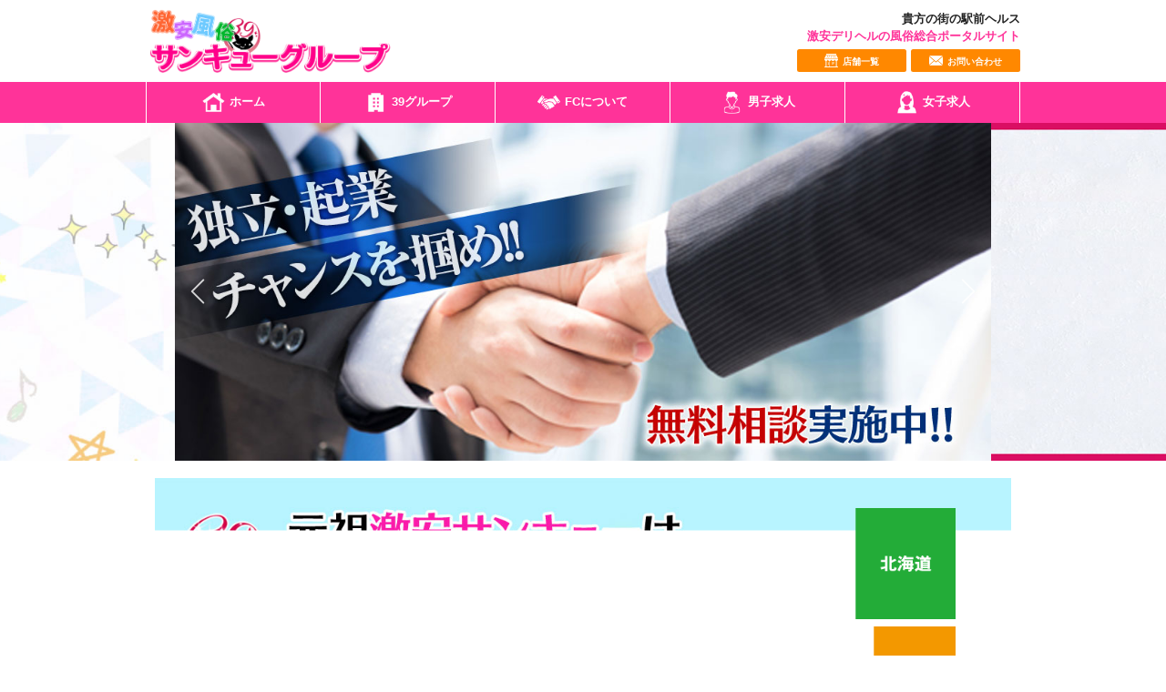

--- FILE ---
content_type: text/html; charset=UTF-8
request_url: https://39group.info/okayama/newface/
body_size: 5750
content:
  <!doctype html>
<html>
<head>
  <meta charset="UTF-8">
        <meta http-equiv="refresh" content="0;URL=https://39group.info/">
      
							<title>在籍表 | 岡山デリヘル・風俗【岡山サンキュー】｜当たり嬢多数在籍</title>
			<meta name="description" content="岡山サンキュー在籍の女の子。地域最大数の在籍店。好みの相手がきっと見つかる。いい子と遊びたいなら探してみてね。">
			<meta name="keywords" content="">
				<link rel="canonical" href="https://39group.info/okayama/newface/" />

  <link rel="apple-touch-icon" sizes="180x180" href="https://cdn1.cdn-fu-kakumei.com/70/pc/icon/apple-touch-icon.png">
  <link rel="icon" type="image/png" sizes="32x32" href="https://cdn1.cdn-fu-kakumei.com/70/pc/icon/favicon-32x32.png">
  <link rel="icon" type="image/png" sizes="16x16" href="https://cdn1.cdn-fu-kakumei.com/70/pc/icon/favicon-16x16.png">
  <link rel="manifest" href="https://cdn1.cdn-fu-kakumei.com/70/pc/icon/site.webmanifest">
  <link rel="mask-icon" href="https://cdn1.cdn-fu-kakumei.com/70/pc/icon/safari-pinned-tab.svg" color="#5bbad5">
  <meta name="msapplication-TileColor" content="#da532c">
  <meta name="theme-color" content="#ffffff">
  <link href="https://cdn1.cdn-fu-kakumei.com/70/pc/css/reset.css" rel="stylesheet" type="text/css">
  <link href="https://cdn1.cdn-fu-kakumei.com/70/pc/css/common.css" rel="stylesheet" type="text/css">
  <link rel="icon" type="image/png" href="https://cdn1.cdn-fu-kakumei.com/70/pc/images/favicon.ico">
  <script src="https://code.jquery.com/jquery-3.7.1.min.js" integrity="sha256-/JqT3SQfawRcv/BIHPThkBvs0OEvtFFmqPF/lYI/Cxo=" crossorigin="anonymous"></script>
  <script src="https://cdn1.cdn-fu-kakumei.com/70/pc/js/iscroll.min.js"></script>
  <!--SLICK-->
  <link rel="stylesheet" type="text/css" href="https://cdn1.cdn-fu-kakumei.com/70/pc/js/slick/slick.css" media="screen" />
  <link rel="stylesheet" type="text/css" href="https://cdn1.cdn-fu-kakumei.com/70/pc/js/slick/slick-theme.css" media="screen" />
  <script src="https://cdn1.cdn-fu-kakumei.com/70/pc/js/slick/slick.min.js"></script>
  
				<script src="https://cdn1.cdn-fu-kakumei.com/70/pc/js/cast_search.js"></script>
	
  <!-- Global site tag (gtag.js) - Google Analytics -->
<script async src="https://www.googletagmanager.com/gtag/js?id=G-8WE57H8YBR"></script>
<script>
  window.dataLayer = window.dataLayer || [];
  function gtag(){dataLayer.push(arguments);}
  gtag('js', new Date());

  gtag('config', 'G-8WE57H8YBR');
</script>
  
				<link rel="stylesheet" type="text/css" media="screen" href="https://cdn1.cdn-fu-kakumei.com/70/pc/css/cast.css" />
	
  <script>
    $(document).ready(function () {
      $("article p.comment").each(function () {
        if ($(this).text().length > 47) {
          $(this).text($(this).text().substr(0, 44));
          $(this).append('...');
        }
      });
    });
  </script>
  <!--[if lt IE 9]>
    <script src="//api.html5media.info/1.1.8/html5media.min.js"></script>
  <![endif]-->
</head>

<body>
  
<h1><span>新人一覧 | 岡山の激安デリヘル・風俗</span></h1>

  <header id="header" class="cf">
    <p class="logo">
      <img src="https://cdn1.cdn-fu-kakumei.com/70/pc/images/img-header-okayama.png" alt="39グループ岡山店" />
      <a href="/okayama/top.html" class="home"></a>
              <a href="#" class="card"></a>
                
    </p>
  </header>
  <nav id="g-navi">
    <ul class="cf">
      <li><a href="/okayama/top.html"><img src="https://cdn1.cdn-fu-kakumei.com/70/pc/images/g-navi-li01.png" alt="岡山デリヘルホーム" /></a></li>
      <li><a href="/okayama/schedule/"><img src="https://cdn1.cdn-fu-kakumei.com/70/pc/images/g-navi-li02.png" alt="出勤情報" /></a></li>
      <li><a href="/okayama/cast/"><img src="https://cdn1.cdn-fu-kakumei.com/70/pc/images/g-navi-li03.png" alt="在籍一覧" /></a></li>
      <li><a href="https://www.cityheaven.net/okayama/A3301/A330101/okayama-thank-you/diarylist/?of=y2" target="_blank"><img src="https://cdn1.cdn-fu-kakumei.com/70/pc/images/g-navi-li04.png" alt="写メ日記" /></a></li>
      <li><a href="/okayama/system.html"><img src="https://cdn1.cdn-fu-kakumei.com/70/pc/images/g-navi-li05.png" alt="料金表" /></a></li>
      <li><a href="/okayama/option/"><img src="https://cdn1.cdn-fu-kakumei.com/70/pc/images/g-navi-li06.png" alt="オプション" /></a></li>
      <li><a href="/okayama/event.html"><img src="https://cdn1.cdn-fu-kakumei.com/70/pc/images/g-navi-li07.png" alt="イベント" /></a></li>
      <li><a href="/okayama/ranking/"><img src="https://cdn1.cdn-fu-kakumei.com/70/pc/images/g-navi-li08.png" alt="ランキング" /></a></li>
    </ul>
  </nav>
  <section id="contents" class="cf">
    <ul class="breadcrumb cf">
      <li><a href="https://39group.info/" target="_blank">激安デリヘル・風俗総合</a></li>
      <li><a href="/okayama/">岡山デリヘル</a></li>
              <li><a href="/okayama/top.html">HOME</a></li>
            
			<li>新人一覧</li>
	
    </ul>

    
<section id="main">
 <section id="cast">
  <h2><img src="https://cdn1.cdn-fu-kakumei.com/70/pc/images/h2-long-newface.png" alt="新人一覧"></h2>
   <div class="content cf">
	    
    
    
                      <!--
              2025/07/04 13:08:38
       2025/08/03 13:08:38
       -->
                               <!--
              2025/07/01 13:08:38
       2025/07/31 13:08:38
       -->
                               <!--
              2025/05/24 13:08:38
       2025/06/23 13:08:38
       -->
                               <!--
              2025/04/28 13:08:38
       2025/05/28 13:08:38
       -->
                               <!--
              2025/03/21 13:08:38
       2025/04/20 13:08:38
       -->
                               <!--
              2025/02/27 13:08:38
       2025/03/29 13:08:38
       -->
                               <!--
              2025/02/26 13:08:38
       2025/03/28 13:08:38
       -->
                               <!--
              2025/02/25 13:08:38
       2025/03/27 13:08:38
       -->
                               <!--
              2025/01/15 13:08:38
       2025/02/14 13:08:38
       -->
                               <!--
              2024/12/05 13:08:38
       2025/01/04 13:08:38
       -->
                               <!--
              2024/12/05 13:08:38
       2025/01/04 13:08:38
       -->
                               <!--
              2024/11/23 13:08:38
       2024/12/23 13:08:38
       -->
                               <!--
              2024/10/27 13:08:38
       2024/11/26 13:08:38
       -->
                               <!--
              2024/10/20 13:08:38
       2024/11/19 13:08:38
       -->
                               <!--
              2024/10/14 13:08:38
       2024/11/13 13:08:38
       -->
                               <!--
              2024/10/13 13:08:38
       2024/11/12 13:08:38
       -->
                               <!--
              2024/10/10 13:08:38
       2024/11/09 13:08:38
       -->
                               <!--
              2024/10/09 13:08:38
       2024/11/08 13:08:38
       -->
                               <!--
              2024/10/01 13:08:38
       2024/10/31 13:08:38
       -->
                               <!--
              2024/10/01 13:08:38
       2024/10/31 13:08:38
       -->
                               <!--
              2024/05/24 13:08:38
       2024/06/23 13:08:38
       -->
                               <!--
              2024/01/29 13:08:38
       2024/02/28 13:08:38
       -->
                               <!--
              2024/01/29 13:08:38
       2024/02/28 13:08:38
       -->
                               <!--
              2024/01/29 13:08:38
       2024/02/28 13:08:38
       -->
                               <!--
              2023/07/15 13:08:38
       2023/08/14 13:08:38
       -->
                               <!--
              2022/05/16 13:08:38
       2022/06/15 13:08:38
       -->
                               <!--
              2022/03/09 13:08:38
       2022/04/08 13:08:38
       -->
                                                                                                                                                                                                             	
   </div>
 </section>
</section>


    <!-- Right Side -->
    <section id="sidebar">
      <section id="pickup">
        <h2>
                      <img src="https://cdn1.cdn-fu-kakumei.com/70/pc/images/h2-pickup.png" alt="ピックアップガール">
                  </h2>
        <div class="content">
                    
          
          
                      <article>
              <a href="/okayama/cast/195341.html">
                <div class="states">
                  <p class="thum">
                    <img src="//cdn-fu-kakumei.com/image/a1dde474a7510448/230/307/.api" alt="３と９が付く日はサンキューの日｜岡山デリヘル・風俗【岡山サンキュー】" data-original="//cdn-fu-kakumei.com/image/a1dde474a7510448/230/307/.api">
                  </p>
                  <p class="spec">
                    ３と９が付く日はサンキューの日<span class="age">(39)</span>
                    <span class="size">
                      T--/B--()/W--/H--                    </span>
                  </p>
                </div>
                <div class="point">
                  <p class="copy"><font color="red"><b>３と９がつく日はサンキューの日</b></font></p>
                  <p class="comment">★★★★★★★★★★
☆ サンキューの日 ☆

本日限定
ボーナスイベント！

2大特典

特典①
<font...</p>
                </div>
              </a>
            </article>
                  </div>
                                <p>
                                </p>
      </section>
      <!--pickup-->
      <section id="news">
        <h2>
                      <img src="https://cdn1.cdn-fu-kakumei.com/70/pc/images/h2-39news.png" alt="39新着ニュース">
                  </h2>
        <div class="content">
                    
          
                                                                                                                                                                                                                                                                                                                                                                                                                                                                                                                                                                                                                                                                                                                                                                                                                                                                                                                                                                                                                                                                                                                                                                                                                                                                                                                                                                                                                                                                                                                                                                                                                                                                                                                                                                                                                                                                                                                                                                                                                                                                                                                                                                                                                                                                                                                                                                                                                                                                                                                                                                                                                                                                                                                                                                                                                                                                                                                                                                                                                                                                                                                                                                                                                                                                                                                                                                                                                                                                                                                                                                                                                                                                                                                                                                                                                                                                                                </div>
      </section>
      <!--news-->
      <section id="banner2">
        <p>
          <a href="https://www.cityheaven.net/okayama/A3301/A330101/okayama-thank-you/diarylist/?of=y2" target="_blank"><img src="https://cdn1.cdn-fu-kakumei.com/70/pc/images/banner-bottom-sample001.jpg" alt="写メ日記" width="240px"></a>
        </p>
      </section>
                        <section id="banner">
          <p><a href="https://39group.info/fc/aboutfc" target="_blank"><img src="https://cdn1.cdn-fu-kakumei.com/70/pc/images/banner-fc_20191204.jpg" alt="サンキューグループFCオーナー様募集" /></a></p>
          <p><a href="/nagoya/" target="_blank"><img src="https://cdn1.cdn-fu-kakumei.com/70/pc/images/banner-nagoya.png" alt="名古屋名駅・栄　激安デリヘル・風俗 サンキュー名古屋名駅・栄　リニューアルオープン" /></a></p>
                <p><a href="/okayama/enquete.html"><img src="https://cdn1.cdn-fu-kakumei.com/70/pc/images/banner-inquiry-w240-h90.jpg" alt="アンケートのご記入はこちら"></a></p>
        <p>
                                                                                                                                                                                            </p>
        <p><a href="/okayama/mailmagazine.html"><img src="https://cdn1.cdn-fu-kakumei.com/70/pc/images/banner-mailmag-w240-h180.jpg" alt="メルマガ登録はこちらから"></a></p>
        <p><a href="/okayama/question.html"><img src="https://cdn1.cdn-fu-kakumei.com/70/pc/images/banner-qa-w240-h165.jpg" alt="よくある質問"></a></p>
                  <p><a href="https://www.39group-g-recruit.com/" target="_blank"><img src="https://cdn1.cdn-fu-kakumei.com/70/pc/images/cast_recruit.jpg" alt="高収入女性求人" width="240"></a></p>
                                                                                                                                          <p><a href="https://fenixjob.jp/kanto/1/607/executive" target="_blank"><img src="https://cdn1.cdn-fu-kakumei.com/70/pc/images/banner-recruit-man001.jpg" alt="高収入男性求人"></a></p>
                    
                  <p><a href="/okayama/informant.html"><img src="https://cdn1.cdn-fu-kakumei.com/70/pc/images/banner-hotel-w240-h360.jpg" alt="ホテル情報募集"></a></p>
          
      </section>
      <!--banner-->
    </section>
    <!--sidebar-->
    <!--Right Side-->
  </section>
  <footer id="footer">
    <div class="inner">
      <section id="arealink">
        <div class="inner">
          <dl class="east cf">
            <dt>サンキューグループ</dt>
            <dd><a href="https://39group.info/" target="_blank"><img src="https://cdn1.cdn-fu-kakumei.com/70/pc/images/banner-fc_20191204.jpg" alt="サンキューグループサイト" /></a></dd>
          </dl>
                    <dl class="east cf">
            <dt>東北エリア系列店</dt>    
                            <dd><a href="/sendai/" target="_blank"><img src="https://cdn1.cdn-fu-kakumei.com/70/pc/images/spshop-sendai.png" alt="仙台デリヘル サンキュー仙台店"/></a></dd>  
                                          <dd><a href="/morioka/" target="_blank"><img src="https://cdn1.cdn-fu-kakumei.com/70/pc/images/spshop-morioka.png" alt="盛岡デリヘル サンキュー盛岡店"/></a></dd>
                        </dl>
          <dl class="east cf">
            <dt>東京エリア系列店</dt>
              <dd><a href="/nippori/" target="_blank"><img src="https://cdn1.cdn-fu-kakumei.com/70/pc/images/spshop-nippori.png" alt="日暮里デリヘリ　サンキュー日暮里総本店"></a></dd>
              <dd><a href="/uguisudani/" target="_blank"><img src="https://cdn1.cdn-fu-kakumei.com/70/pc/images/spshop-uguisudani.png" alt="鶯谷デリヘル サンキュー鶯谷店"/></a></dd>
              <dd><a href="/ueno/" target="_blank"><img src="https://cdn1.cdn-fu-kakumei.com/70/pc/images/spshop-ueno.png" alt="上野デリヘル サンキュー上野店"/></a></dd>
              <dd><a href="/akihabara/" target="_blank"><img src="https://cdn1.cdn-fu-kakumei.com/70/pc/images/spshop-akihabara.jpg" alt="秋葉原デリヘル サンキュー秋葉原店"/></a></dd>
              <dd><a href="/kanda/" target="_blank"><img src="https://cdn1.cdn-fu-kakumei.com/70/pc/images/spshop-kanda.jpg" alt="神田デリヘル サンキュー神田店"/></a></dd>
              <dd><a href="/sugamo/" target="_blank"><img src="https://cdn1.cdn-fu-kakumei.com/70/pc/images/spshop-sugamo.png" alt="巣鴨デリヘル サンキュー巣鴨店"/></a></dd>
              <dd><a href="/ootsuka/" target="_blank"><img src="https://cdn1.cdn-fu-kakumei.com/70/pc/images/spshop-ootsuka.png" alt="大塚デリヘル サンキュー大塚店"/></a></dd>
              <dd><a href="/ikebukuro/" target="_blank"><img src="https://cdn1.cdn-fu-kakumei.com/70/pc/images/spshop-ikebukuro.png" alt="池袋デリヘル サンキュー池袋店"/></a></dd>
              <dd><a href="/shinjuku/" target="_blank"><img src="https://cdn1.cdn-fu-kakumei.com/70/pc/images/spshop-shinjuku.png" alt="新宿デリヘル サンキュー新宿店"/></a></dd>
              <dd><a href="/ookubo/" target="_blank"><img src="https://cdn1.cdn-fu-kakumei.com/70/pc/images/spshop-ookubo.png" alt="大久保・新大久保デリヘル サンキュー大久保・新大久保店"/></a></dd>
              <dd><a href="/shinbashi/" target="_blank"><img src="https://cdn1.cdn-fu-kakumei.com/70/pc/images/spshop-shinbashi.png" alt="新橋デリヘル サンキュー新橋店"/></a></dd>
                            <dd><a href="/meguro/" target="_blank"><img src="https://cdn1.cdn-fu-kakumei.com/70/pc/images/spshop-meguro.png" alt="目黒・恵比寿デリヘル サンキュー目黒・恵比寿店"/></a></dd>
              <dd><a href="/gotanda/" target="_blank"><img src="https://cdn1.cdn-fu-kakumei.com/70/pc/images/spshop-gotanda.png" alt="五反田デリヘル サンキュー五反田店"/></a></dd>
              <dd><a href="/shibuya/" target="_blank"><img src="https://cdn1.cdn-fu-kakumei.com/70/pc/images/spshop-shibuya.png" alt="渋谷デリヘル サンキュー渋谷店"/></a></dd>
              <dd><a href="/kinshicho/" target="_blank"><img src="https://cdn1.cdn-fu-kakumei.com/70/pc/images/spshop-kinshicho.png" alt="錦糸町デリヘル サンキュー錦糸町店"/></a></dd>
              <dd><a href="/koiwa/" target="_blank"><img src="https://cdn1.cdn-fu-kakumei.com/70/pc/images/spshop-koiwa.png" alt="新小岩・小岩デリヘル サンキュー新小岩・小岩店"/></a></dd>
              <dd><a href="/kamata/" target="_blank"><img src="https://cdn1.cdn-fu-kakumei.com/70/pc/images/spshop-kamata.png" alt="蒲田デリヘル サンキュー蒲田店"/></a></dd>
          </dl>
          <dl class="east cf">
            <dt>東京人妻系列店</dt>
              <dd><a href="/uguisudanituma/" target="_blank"><img src="https://cdn1.cdn-fu-kakumei.com/70/pc/images/spshop-uguisudanituma.png" alt="熟女人妻鶯谷デリヘル サンキュー熟女人妻鶯谷店" /></a></dd>
              <dd><a href="/gotandatuma/" target="_blank"><img src="https://cdn1.cdn-fu-kakumei.com/70/pc/images/spshop-gotandatuma.png" alt="熟女人妻五反田デリヘル サンキュー熟女人妻五反田店"/></a></dd>
              <dd><a href="/shinjukutuma/" target="_blank"><img src="https://cdn1.cdn-fu-kakumei.com/70/pc/images/spshop-shinjukutuma.png" alt="熟女人妻新宿デリヘル サンキュー熟女人妻新宿店"/></a></dd>
              <dd><a href="/ikebukurotuma/" target="_blank"><img src="https://cdn1.cdn-fu-kakumei.com/70/pc/images/spshop-ikebukurotuma.png" alt="熟女人妻池袋デリヘル サンキュー熟女人妻池袋店"/></a></dd>
          </dl>
          <dl class="east cf">
            <dt>神奈川エリア系列店</dt>
              <dd><a href="/kannai/" target="_blank"><img src="https://cdn1.cdn-fu-kakumei.com/70/pc/images/spshop-kannai.png" alt="横浜・関内デリヘル サンキュー横浜・関内店"/></a></dd>
              <dd><a href="/machida/" target="_blank"><img src="https://cdn1.cdn-fu-kakumei.com/70/pc/images/spshop-machida.png" alt="町田デリヘル サンキュー町田・相模原店"/></a></dd>
              <dd><a href="/atsugi/" target="_blank"><img src="https://cdn1.cdn-fu-kakumei.com/70/pc/images/spshop-atsugi.png" alt="厚木デリヘル サンキュー厚木店"/></a></dd>
          </dl>
          <dl class="east cf">
            <dt>埼玉エリア系列店</dt>
              <dd><a href="/oomiya/" target="_blank"><img src="https://cdn1.cdn-fu-kakumei.com/70/pc/images/spshop-oomiya.png" alt="大宮デリヘル サンキュー大宮店"/></a></dd>
              <dd><a href="/warabi/" target="_blank"><img src="https://cdn1.cdn-fu-kakumei.com/70/pc/images/spshop-warabi.png" alt="蕨デリヘル サンキュー蕨店"/></a></dd>
              <dd><a href="/nishikawaguchi/" target="_blank"><img src="https://cdn1.cdn-fu-kakumei.com/70/pc/images/spshop-nishikawaguchi.png" alt="西川口デリヘル サンキュー西川口店"/></a></dd>
                        </dl>
          <dl class="east cf">
            <dt>千葉エリア系列店</dt>
              <dd><a href="/chiba/" target="_blank"><img src="https://cdn1.cdn-fu-kakumei.com/70/pc/images/spshop-chiba.png" alt="千葉デリヘル サンキュー千葉店"/></a></dd>
                            <dd><a href="/matsudo/" target="_blank"><img src="https://cdn1.cdn-fu-kakumei.com/70/pc/images/spshop-matsudo.png" alt="松戸デリヘル サンキュー松戸店"/></a></dd>
          </dl>
          <dl class="east cf">
            <dt>関東エリア系列店</dt>
              <dd><a href="/mito/" target="_blank"><img src="https://cdn1.cdn-fu-kakumei.com/70/pc/images/spshop-mito.png" alt="水戸デリヘル サンキュー水戸店"/></a></dd>
              <dd><a href="/utsunomiya/" target="_blank"><img src="https://cdn1.cdn-fu-kakumei.com/70/pc/images/spshop-utsunomiya.png" alt="宇都宮デリヘル サンキュー宇都宮店"/></a></dd>
                        </dl>
          <dl class="east cf">
            <dt>中部エリア系列店</dt>
                              
              <dd><a href="/shizuoka/" target="_blank"><img src="https://cdn1.cdn-fu-kakumei.com/70/pc/images/spshop-shizuokanumadu.png" alt="沼津デリヘル サンキュー沼津店"/></a></dd>
              <dd><a href="/shizuokainter/" target="_blank"><img src="https://cdn1.cdn-fu-kakumei.com/70/pc/images/spshop-shizuokainter.png" alt="静岡デリヘル サンキュー静岡店"/></a></dd>
              <dd><a href="/hamamatsu/" target="_blank"><img src="https://cdn1.cdn-fu-kakumei.com/70/pc/images/spshop-hamamatsu.png" alt="浜松デリヘル サンキュー浜松店"/></a></dd>
                                          
              <dd><a href="/nagoya/" target="_blank"><img src="https://cdn1.cdn-fu-kakumei.com/70/pc/images/spshop-nagoya.png" alt="愛知デリヘル サンキュー名古屋名駅・栄店"/></a></dd>
                            <dd><a href="/kanazawa/" target="_blank"><img src="https://cdn1.cdn-fu-kakumei.com/70/pc/images/spshop-kanazawa.png" alt="金沢デリヘル サンキュー金沢店"/></a></dd>
                
                                      </dl>              
          <dl class="west cf">
            <dt>関西エリア系列店</dt>
              <dd><a href="/nipponbashi/" target="_blank"><img src="https://cdn1.cdn-fu-kakumei.com/70/pc/images/spshop-nipponbashi.png" alt="日本橋・谷九デリヘル サンキュー日本橋・谷九店"/></a></dd>
              <dd><a href="/nanba/" target="_blank"><img src="https://cdn1.cdn-fu-kakumei.com/70/pc/images/spshop-nanba.png" alt="難波・心斎橋デリヘル サンキュー難波・心斎橋店"/></a></dd>
              <dd><a href="/umeda/" target="_blank"><img src="https://cdn1.cdn-fu-kakumei.com/70/pc/images/spshop-umeda.png" alt="梅田デリヘル サンキュー梅田店"/></a></dd>
                                          <dd><a href="/nara/" target="_blank"><img src="https://cdn1.cdn-fu-kakumei.com/70/pc/images/spshop-nara.png" alt="奈良デリヘル サンキュー奈良店"/></a></dd>
                        </dl>
          <dl class="west cf">
            <dt>中国エリア系列店</dt>  
                
                            <dd><a href="/hiroshima/" target="_blank"><img src="https://cdn1.cdn-fu-kakumei.com/70/pc/images/spshop-hiroshima.png" alt="広島デリヘル サンキュー広島店"/></a></dd>
                                      </dl>              
          <dl class="west cf">
            <dt>四国エリア系列店</dt>  
              <dd><a href="/kagawa/" target="_blank"><img src="https://cdn1.cdn-fu-kakumei.com/70/pc/images/spshop-kagawa.png" alt="香川デリヘル サンキュー香川店"/></a></dd>
              <dd><a href="/ehime/" target="_blank"><img src="https://cdn1.cdn-fu-kakumei.com/70/pc/images/spshop-ehime.png" alt="愛媛デリヘル サンキュー愛媛・松山店"/></a></dd>
                                            
          </dl>
          <dl class="west cf">
            <dt>九州エリア系列店</dt>
              <dd><a href="/fukuoka/" target="_blank"><img src="https://cdn1.cdn-fu-kakumei.com/70/pc/images/spshop-fukuoka.png" alt="福岡デリヘル サンキュー福岡店"/></a></dd>
              <dd><a href="/saga/" target="_blank"><img src="https://cdn1.cdn-fu-kakumei.com/70/pc/images/spshop-saga.png" alt="佐賀デリヘル サンキュー佐賀店"/></a></dd>
                              
                             
              <dd><a href="/kumamoto/" target="_blank"><img src="https://cdn1.cdn-fu-kakumei.com/70/pc/images/spshop-kumamoto.png" alt="熊本デリヘル サンキュー熊本店"/></a></dd>
                                      </dl>
        </div>
      </section>
      <nav id="f-navi">
        <h3>岡山サンキュー　コンテンツ</h3>
        <ul>
          <li><a href="/okayama/top.html">ホーム</a></li>
          <li><a href="/okayama/schedule/">出勤情報</a></li>
          <li><a href="/okayama/cast/">在籍一覧</a></li>
          <li><a href="/okayama/newface/">新人一覧</a></li>
          <li><a href="/okayama/system.html">料金表</a></li>
          <li><a href="https://www.cityheaven.net/okayama/A3301/A330101/okayama-thank-you/diarylist/?of=y2" target="_blank">写メ日記</a></li>
          <li><a href="/okayama/option/">オプション</a></li>
                                    <li><a href="/okayama/ranking/">ランキング</a></li>
                              </ul>
        <ul>
          <li><a href="/okayama/event.html">イベント</a></li>
          <li><a href="/okayama/mailmagazine.html">メルマガ</a></li>
          <li><a href="/okayama/hotel/">ホテル</a></li>
          <li><a href="/okayama/question.html">よくある質問</a></li>
          <li><a href="https://www.cityheaven.net/okayama/A3301/A330101/okayama-thank-you/A6ShopReservation/?of=y2" target="_blank">ネット予約</a></li>
          <li><a href="https://www.cityheaven.net/okayama/A3301/A330101/okayama-thank-you/reviews/?of=y2" target="_blank">口コミ</a></li>
                    <li><a href="https://www.39group-g-recruit.com/" target="_blank">女性求人情報</a></li>
                              <li><a rel="nofollow" href="https://fenixjob.jp/kanto/1/607/executive" target="_blank">男性求人情報</a></li>
                    <li><a href="/okayama/informant.html">情報募集</a></li>
          <li><a href="/okayama/link.html">リンク</a></li>
        </ul>
      </nav>
      <section id="shopinfo">
        <h3>激安風俗サンキューグループ 店舗一覧</h3>
        <dl>
        <dt>全国</dt>
        <dd>
          <ul>
            <li><a href="https://39group.info/" target="_blank">激安デリヘル・風俗総合TOP</a></li>
          </ul>
        </dd>
                <dt>東北</dt>
          <dd>
            <ul>
                            <li><a href="/sendai/" target="_blank">仙台店</a></li>
                                          <li><a href="/morioka/" target="_blank">盛岡店</a></li>
                          </ul>
        </dd>
        <dt>東京</dt>
        <dd>
          <ul>
            <li><a href="/nippori/" target="_blank">日暮里総本店</a></li>
            <li><a href="/uguisudani/" target="_blank">鶯谷店</a></li>
            <li><a href="/ueno/" target="_blank">上野店</a></li>
            <li><a href="/akihabara/" target="_blank">秋葉原店</a></li>
            <li><a href="/kanda/" target="_blank">神田店</a></li>
            <li><a href="/sugamo/" target="_blank">巣鴨店</a></li>
            <li><a href="/ootsuka/" target="_blank">大塚店</a></li>
            <li><a href="/ikebukuro/" target="_blank">池袋店</a></li>
            <li><a href="/shinjuku/" target="_blank">新宿店</a></li>
            <li><a href="/ookubo/" target="_blank">大久保・新大久保店</a></li>
            <li><a href="/shinbashi/" target="_blank">新橋店</a></li>
                        <li><a href="/meguro/" target="_blank">目黒・恵比寿店</a></li>
            <li><a href="/gotanda/" target="_blank">五反田店</a></li>
            <li><a href="/shibuya/" target="_blank">渋谷店</a></li>
            <li><a href="/kinshicho/" target="_blank">錦糸町店</a></li>
            <li><a href="/koiwa/" target="_blank">新小岩・小岩店</a></li>
            <li><a href="/kamata/" target="_blank">蒲田店</a></li>
            <li><a href="/guisudanituma/" target="_blank">熟女人妻鶯谷店</a></li>
            <li><a href="/gotandatuma/" target="_blank">熟女人妻五反田店</a></li>
            <li><a href="/shinjukutuma/" target="_blank">熟女人妻新宿店</a></li>
            <li><a href="/ikebukurotuma/" target="_blank">熟女人妻池袋店</a></li>
          </ul>
        </dd>
        <dt>神奈川</dt>
        <dd>
          <ul>
            <li><a href="/kannai/" target="_blank">横浜・関内店</a></li>
            <li><a href="/machida/" target="_blank">町田・相模原店</a></li>
            <li><a href="/atsugi/" target="_blank">厚木店</a></li>
          </ul>
        </dd>
        <dt>埼玉</dt>
        <dd>
          <ul>
            <li><a href="/oomiya/" target="_blank">大宮店</a></li>
            <li><a href="/warabi/" target="_blank">蕨店</a></li>
            <li><a href="/nishikawaguchi/" target="_blank">西川口店</a></li>
                      </ul>
        </dd>
        <dt>千葉</dt>
        <dd>
          <ul>
            <li><a href="/chiba/" target="_blank">千葉店</a></li>
                        <li><a href="/matsudo/" target="_blank">松戸店</a></li>
          </ul>
        </dd>
        <dt>関東</dt>
          <dd>
            <ul>
              <li><a href="/mito/" target="_blank">水戸店</a></li>
              <li><a href="/utsunomiya/" target="_blank">宇都宮店</a></li>
                          </ul>
        </dd>
        <dt>中部</dt>
          <dd>
            <ul>
                            <li><a href="/shizuoka/" target="_blank">沼津店</a></li>
              <li><a href="/shizuokainter/" target="_blank">静岡店</a></li>
              <li><a href="/hamamatsu/" target="_blank">浜松店</a></li>
                                          <li><a href="/nagoya/" target="_blank">名古屋名駅・栄店</a></li>
                                          <li><a href="/kanazawa/" target="_blank">金沢店</a></li>
                              
            </ul>
        </dd>
        <dt>関西</dt>
        <dd>
          <ul>
            <li><a href="/nipponbashi/" target="_blank">日本橋・谷九店</a></li>
            <li><a href="/nanba/" target="_blank">難波・心斎橋店</a></li>
            <li><a href="/umeda/" target="_blank">梅田店</a></li>
                                    <li><a href="/nara/" target="_blank">奈良店</a></li>
                      </ul>
        </dd>
        <dt>中国</dt>
        <dd>
          <ul>
                                    <li><a href="/hiroshima/" target="_blank">広島店</a></li>
                                  </ul>
        </dd>
        <dt>四国</dt>
        <dd>
          <ul>
            <li><a href="/kagawa/" target="_blank">香川店</a></li>
            <li><a href="/ehime/" target="_blank">愛媛・松山店</a></li>
                                  </ul>
        </dd>                      
        <dt>九州</dt>
        <dd>
          <ul>
            <li><a href="/fukuoka/" target="_blank">福岡店</a></li>
                        <li><a href="/saga/" target="_blank">佐賀店</a></li>
                                    <li><a href="/kumamoto/" target="_blank">熊本店</a></li>
                                  </ul>
        </dd>            
      </dl>
      </section>
    </div>
    <address>
      Copyright &copy;2019 <a href="/okayama/">岡山 激安デリヘル風俗｜サンキュー</a> All rights reserved.
    </address>
  </footer>
  <p id="page-top"><a href="#"><img src="https://cdn1.cdn-fu-kakumei.com/70/pc/images/btn-pagetop.png" alt="PAGETOP" /></a></p>
  <script>
    $(function () {
      var topBtn = $('#page-top');
      topBtn.hide();
      //スクロールが100に達したらボタン表示
      $(window).scroll(function () {
        if ($(this).scrollTop() > 100) {
          topBtn.fadeIn();
        } else {
          topBtn.fadeOut();
        }
      });
      //スクロールしてトップ
      topBtn.click(function () {
        $('body,html').animate({
          scrollTop: 0
        }, 500);
        return false;
      });
    });
  </script>
  <style>
    #page-top {
      position: fixed;
      bottom: 20px;
      right: 20px;
    }
    #page-top a {
      text-decoration: none;
      width: 80px;
      padding: 20px 0;
      text-align: center;
      display: block;
    }
    #page-top a:hover {
      text-decoration: none;
    }
    #page-top img {
      width: 100%;
    }
  </style>
</body>
</html>

--- FILE ---
content_type: text/html; charset=UTF-8
request_url: https://39group.info/
body_size: 5381
content:
<!doctype html>
<html>
<head>
  <meta charset="UTF-8">
  <meta http-equiv="X-UA-Compatible" content="IE=edge">
  <meta name="viewport" content="width=device-width,initial-scale=1.0" />
  <title>風俗店のビジネスモデル【サンキューグループ】</title>
  <meta name="description"  content="3,900円で遊べる激安デリヘル/風俗の【サンキューグループ】！好条件の風俗店経営フランチャイズ(FC)・男性求人・女性求人を掲載。全国展開を行うサンキューグループで大きく稼いでください！" />
  <link rel="apple-touch-icon" sizes="180x180" href="https://cdn1.cdn-fu-kakumei.com/70/icon/apple-touch-icon.png">
  <link rel="icon" type="image/png" sizes="32x32" href="https://cdn1.cdn-fu-kakumei.com/70/icon/favicon-32x32.png">
  <link rel="icon" type="image/png" sizes="16x16" href="https://cdn1.cdn-fu-kakumei.com/70/icon/favicon-16x16.png">
  <link rel="manifest" href="https://cdn1.cdn-fu-kakumei.com/70/icon/site.webmanifest">
  <link rel="mask-icon" href="https://cdn1.cdn-fu-kakumei.com/70/icon/safari-pinned-tab.svg" color="#5bbad5">
  <meta name="msapplication-TileColor" content="#da532c">
  <meta name="theme-color" content="#ffffff">
  <link href="https://cdn1.cdn-fu-kakumei.com/70/pc/portal/css/reset.css" rel="stylesheet" type="text/css">
  <link href="https://cdn1.cdn-fu-kakumei.com/70/pc/portal/css/common.css" rel="stylesheet" type="text/css">
  <script src="https://cdn1.cdn-fu-kakumei.com/70/pc/portal/script/jquery-3.1.0.min.js" type="text/javascript"></script>
  <script src="https://cdn1.cdn-fu-kakumei.com/70/pc/portal/script/iscroll.min.js" type="text/javascript"></script>
  <link href="https://cdn1.cdn-fu-kakumei.com/70/pc/portal/slick/slick.css" rel="stylesheet"/>
  <link href="https://cdn1.cdn-fu-kakumei.com/70/pc/portal/slick/slick-theme.css" rel="stylesheet" />
  <script src="https://cdn1.cdn-fu-kakumei.com/70/pc/portal/slick/slick.js"></script>
  
  <!-- Global site tag (gtag.js) - Google Analytics -->
  <script async src="https://www.googletagmanager.com/gtag/js?id=UA-58170991-39"></script>
  <script>
  window.dataLayer = window.dataLayer || [];
  function gtag(){dataLayer.push(arguments);}
  gtag('js', new Date());
  gtag('config', 'UA-58170991-39');
  </script>
  
  
  <link href="https://cdn1.cdn-fu-kakumei.com/70/pc/portal/css/archive.css" rel="stylesheet" type="text/css">
  <link href="https://cdn1.cdn-fu-kakumei.com/70/pc/portal/css/top.css" rel="stylesheet" type="text/css">

  
  <script src="https://cdn1.cdn-fu-kakumei.com/70/pc/portal/script/smooth-scroll.js"></script>
  <script>
  $(document).ready(function(){
    $('.slider-top-for').slick({
      autoplay: true,
      adaptiveHeight: true,
      arrows: true,
      slidesToShow:1,
      prevArrow:'<div class="prev"><span class="ol"><img src="https://cdn1.cdn-fu-kakumei.com/70/pc/portal/images/slider-arrow-left.png" alt="戻る"/></span></div>',
      nextArrow:'<div class="next"><span class="ol"><img src="https://cdn1.cdn-fu-kakumei.com/70/pc/portal/images/slider-arrow-right.png" alt="進む"/></span></div>',
      centerMode: true,
      centerPadding: '15%',
    });
  });
  </script>
  <script>
  var scroll = new SmoothScroll('a[href*="#"]');
  </script>
  <script src="https://cdn1.cdn-fu-kakumei.com/70/pc/portal/script/jquery.bpopup.js" type="text/javascript"></script>
  <script>
  ;(function($) {
    $(function() {
      $('.map-btns').each(function() {
        const btn = $(this).find("button");
        const pop = $(this).find("div.popup_elements");
        btn.bind('click', function(e) {
          e.preventDefault();
          pop.bPopup({
            modalClose: true,
            opacity: 0.6,
            positionStyle: 'fixed' //'fixed' or 'absolute'
          });
        });
      });
    });
    })(jQuery);
    </script>
</head>

  </head>

  <body>
    <header id="header">
      <div class="wrap">
        <div class="table-parent">
          <h1><a href="/index/"><img src="https://cdn1.cdn-fu-kakumei.com/70/pc/portal/images/logo.png" alt="激安風俗サンキューグループ"/></a></h1>
          <div class="h-info">
            <p class="caption">貴方の街の駅前ヘルス<span class="note">激安デリヘルの風俗総合ポータルサイト</span></p>
            <ul class="btn">
              <li><a href="#shop"><img src="https://cdn1.cdn-fu-kakumei.com/70/pc/portal/images/g-navi-shop.png" alt="店舗一覧"/>店舗一覧</a></li>
              <li><a href="/fc/inquiry"><img src="https://cdn1.cdn-fu-kakumei.com/70/pc/portal/images/g-navi-mail.png" alt="お問い合わせ"/>お問い合わせ</a></li>
            </ul><!--btn-->
          </div><!--h-info-->
        </div><!--table-parent-->
      </div><!--wrap-->
    </header><!--header-->
    <nav id="g-navi">
      <div class="wrap">
        <ul>
          <li><a href="/index/"><img src="https://cdn1.cdn-fu-kakumei.com/70/pc/portal/images/g-navi-home.png" alt="ホーム">ホーム</a></li>
          <li><a href="/fc/about39"><img src="https://cdn1.cdn-fu-kakumei.com/70/pc/portal/images/g-navi-39.png" alt="39グループ">39グループ</a></li>
          <li><a href="/fc/aboutfc"><img src="https://cdn1.cdn-fu-kakumei.com/70/pc/portal/images/g-navi-aboutfc.png" alt="FCについて">FCについて</a></li>
          <li><a href="/mens" target="_blank"><img src="https://cdn1.cdn-fu-kakumei.com/70/pc/portal/images/g-navi-recruit01.png" alt="男子求人">男子求人</a></li>
          <li><a href="/fc/girl/recruit"><img src="https://cdn1.cdn-fu-kakumei.com/70/pc/portal/images/g-navi-recruit02.png" alt="女子求人">女子求人</a></li>
        </ul>
      </div><!--wrap-->
    </nav><!--g-navi-->

    
  <div id="slider-top" class="slider-content">
    <ul class="slider-top-for">
      <li><a href="/fc/aboutfc"><img src="https://cdn1.cdn-fu-kakumei.com/70/pc/portal/images/img-slider-top.jpg" alt="FCについて"/></a></li>
      <li><a href="/mens"><img src="https://cdn1.cdn-fu-kakumei.com/70/pc/portal/images/img-slider-top2.jpg" alt="男子求人"/></a></li>
      <li><a href="/fc/girl/recruit"><img src="https://cdn1.cdn-fu-kakumei.com/70/pc/portal/images/img-slider-top3.jpg" alt="女子求人"/></a></li>
    </ul><!--slider-top-for-->
  </div><!--slider-top-->


    <div id="contents">
      <div class="wrap">

        
  <section id="map">
    <div class="content">
      <p class="base"><img src="https://cdn1.cdn-fu-kakumei.com/70/pc/portal/images/map-base.jpg" alt="マップ背景"/></p>
      <p class="map-all"><img src="https://cdn1.cdn-fu-kakumei.com/70/pc/portal/images/map-all.png" alt="全体マップ"/></p>
      <div class="btn01 map-btns">
        <button id="btn-map01"><img src="https://cdn1.cdn-fu-kakumei.com/70/pc/portal/images/btn01.png" alt="北海道"/></button>
        <div id="popup_elements01" class="popup_elements" style="display:none;">
                  </div><!--pop_up01-->
      </div><!--btn01-->
      <div class="btn02 map-btns">
        <button id="btn-map02"><img src="https://cdn1.cdn-fu-kakumei.com/70/pc/portal/images/btn02.png" alt="東北"/></button>
        <div id="popup_elements02" class="popup_elements" style="display:none;">
                    <div class="group">
            <h5>宮城</h5>
            <ul>
              <li><a href="/sendai/" target="_blank">仙台店</a></li>
            </ul>
          </div><!--group-->
                              <div class="group">
          <h5>岩手</h5>
          <ul>
            <li><a href="/morioka/" target="_blank">盛岡店</a></li>
          </ul>
          </div><!--group-->                    
                              <div class="group">
          <h5>茨城</h5>
            <ul>
              <li><a href="/mito/" target="_blank">水戸店</a></li>
            </ul>
          </div><!--group-->
        </div><!--pop_up02-->
      </div><!--btn02-->
      <div class="btn03 map-btns">
        <button id="btn-map03"><img src="https://cdn1.cdn-fu-kakumei.com/70/pc/portal/images/btn03.png" alt="関東"/></button>
        <div id="popup_elements03" class="popup_elements" style="display:none;">
          <div class="group">
            <h5>東京</h5>
            <ul>
              <li><a href="/nippori/" target="_blank">日暮里総本店</a></li>
              <li><a href="/ikebukuro/" target="_blank">池袋店</a></li>
              <li><a href="/ootsuka/" target="_blank">大塚店</a></li>
              <li><a href="/sugamo/" target="_blank">巣鴨店</a></li>
              <li><a href="/uguisudani/" target="_blank">鶯谷店</a></li>
              <li><a href="/ueno/" target="_blank">上野店</a></li>
              <li><a href="/akihabara/" target="_blank">秋葉原店</a></li>
              <li><a href="/kanda/" target="_blank">神田店</a></li>
                            <li><a href="/shinbashi/" target="_blank">新橋店</a></li>
              <li><a href="/gotanda/" target="_blank">五反田店</a></li>
              <li><a href="/meguro/" target="_blank">目黒・恵比寿店</a></li>
              <li><a href="/shibuya/" target="_blank">渋谷店</a></li>
              <li><a href="/shinjuku/" target="_blank">新宿店</a></li>
              <li><a href="/ookubo/" target="_blank">大久保・新大久保店</a></li>
              <li><a href="/kinshicho/" target="_blank">錦糸町店</a></li>
              <li><a href="/koiwa/" target="_blank">新小岩・小岩店</a></li>
              <li><a href="/kamata/" target="_blank">蒲田店</a></li>
            </ul>
          </div><!--group-->
          <div class="group">
            <h5>東京人妻店</h5>
            <ul>
              <li><a href="/uguisudanituma/" target="_blank">熟女人妻鶯谷店</a></li>
              <li><a href="/gotandatuma/" target="_blank">熟女人妻五反田店</a></li>
              <li><a href="/shinjukutuma/" target="_blank">熟女人妻新宿店</a></li>
              <li><a href="/ikebukurotuma/" target="_blank">熟女人妻池袋店</a></li>
            </ul>
          </div><!--group-->
          <div class="group">
            <h5>神奈川</h5>
            <ul>
              <li><a href="/kannai/" target="_blank">横浜・関内店</a></li>
              <li><a href="/machida/" target="_blank">町田・相模原店</a></li>
              <li><a href="/atsugi/" target="_blank">厚木店</a></li>
            </ul>
          </div><!--group-->
          <div class="group">
            <h5>埼玉</h5>
            <ul>
              <li><a href="/oomiya/" target="_blank">大宮店</a></li>
              <li><a href="/nishikawaguchi/" target="_blank">西川口店</a></li>
              <li><a href="/warabi/" target="_blank">蕨店</a></li>
              <li><a href="/koshigaya/" target="_blank">越谷店</a></li>
            </ul>
          </div><!--group-->
          <div class="group">
            <h5>千葉</h5>
            <ul>
              <li><a href="/chiba/" target="_blank">千葉店</a></li>
                            <li><a href="/matsudo/" target="_blank">松戸店</a></li>
            </ul>
          </div><!--group-->
          <div class="group">
            <h5>栃木</h5>
            <ul>
              <li><a href="/utsunomiya/" target="_blank">宇都宮店</a></li>
            </ul>
          </div><!--group-->
          <div class="group">
            <h5>群馬</h5>
            <ul>
              <li><a href="/takasaki/" target="_blank">群馬・高崎店</a></li>
            </ul>
          </div><!--group-->
        </div><!--pop_up03-->
      </div><!--btn03-->
      <div class="btn04 map-btns">
        <button id="btn-map04"><img src="https://cdn1.cdn-fu-kakumei.com/70/pc/portal/images/btn04.png" alt="中部"/></button>
        <div id="popup_elements04" class="popup_elements" style="display:none;">
          <div class="group">
            <h5>静岡</h5>
            <ul>
              <li><a href="/shizuoka/" target="_blank">沼津店</a></li>
              <li><a href="/shizuokainter/" target="_blank">静岡店</a></li>
              <li><a href="/hamamatsu/" target="_blank">浜松店</a></li>
            </ul>
          </div><!--group-->
                                        <div class="group">
            <h5>石川</h5>
            <ul>
              <li><a href="/kanazawa/" target="_blank">金沢店</a></li>
            </ul>
          </div><!--group-->
                    <div class="group">
            <h5>愛知</h5>
            <ul>
              <li><a href="/nagoya/" target="_blank">名古屋名駅・栄店</a></li>
            </ul>
          </div><!--group-->
                    
                    
        </div><!--pop_up04-->
      </div><!--btn04-->
      <div class="btn05 map-btns">
        <button id="btn-map05"><img src="https://cdn1.cdn-fu-kakumei.com/70/pc/portal/images/btn05.png" alt="近畿"/></button>
        <div id="popup_elements05" class="popup_elements" style="display:none;">
          <div class="group">
            <h5>大阪</h5>
            <ul>
              <li><a href="/nipponbashi/" target="_blank">日本橋店</a></li>
              <li><a href="/nanba/" target="_blank">難波・心斎橋店</a></li>
              <li><a href="/umeda/" target="_blank">梅田店</a></li>
                          </ul>
          </div><!--group-->
                    <div class="group">
            <h5>奈良</h5>
            <ul>
              <li><a href="/nara/" target="_blank">奈良店</a></li>
            </ul>
          </div><!--group-->
                    
        </div><!--pop_up05-->
      </div><!--btn05-->
      <div class="btn06 map-btns">
        <button id="btn-map06"><img src="https://cdn1.cdn-fu-kakumei.com/70/pc/portal/images/btn06.png" alt="四国"/></button>
        <div id="popup_elements06" class="popup_elements" style="display:none;">
          <div class="group">
            <h5>四国地方</h5>
            <ul>
              <li><a href="/kagawa/" target="_blank">香川店</a></li>
              <li><a href="/ehime/" target="_blank">愛媛・松山店</a></li>
                                        </ul>
          </div><!--group-->
        </div><!--pop_up06-->
      </div><!--btn06-->
      <div class="btn07 map-btns">
        <button id="btn-map07"><img src="https://cdn1.cdn-fu-kakumei.com/70/pc/portal/images/btn07.png" alt="中国"/></button>
        <div id="popup_elements07" class="popup_elements" style="display:none;">
                              
          <div class="group">
            <h5>広島</h5>
            <ul>
              <li><a href="/hiroshima/" target="_blank">広島店</a></li>
            </ul>
          </div><!--group-->
                    
                  </div><!--pop_up07-->
      </div><!--btn07-->
      <div class="btn08 map-btns">
        <button id="btn-map08"><img src="https://cdn1.cdn-fu-kakumei.com/70/pc/portal/images/btn08.png" alt="九州"/></button>
        <div id="popup_elements08" class="popup_elements" style="display:none;">
          <div class="group">
            <h5>福岡</h5>
            <ul>
              <li><a href="/fukuoka/" target="_blank">福岡店</a></li>
            </ul>
          </div><!--group-->
          <div class="group">
            <h5>佐賀</h5>
            <ul>
              <li><a href="/saga/" target="_blank">佐賀店</a></li>
            </ul>
          </div><!--group-->
                    
                              
          <div class="group">
            <h5>熊本</h5>
            <ul>
              <li><a href="/kumamoto/" target="_blank">熊本店</a></li>
            </ul>
          </div><!--group-->
                  </div><!--pop_up08-->
      </div><!--btn08-->
      <div class="btn09 map-btns">
        <button id="btn-map09"><img src="https://cdn1.cdn-fu-kakumei.com/70/pc/portal/images/btn09.png" alt="沖縄"/></button>
        <div id="popup_elements09" class="popup_elements" style="display:none;">
                  </div><!--pop_up09-->
      </div><!--btn09-->
    </div><!--content-->
    <div class="btn-detail">
      <p><a href="#shop">店舗一覧へ</a></p>
    </div><!--btn-detail-->
  </section><!--map-->
  <section id="topix">
    <header class="header-group">
      <h3><span class="note">TOPIX</span></h3>
    </header><!--header-group-->
    <div class="content">
            
      
              <article class="archiverow">
          <div class="inner">
            <a href="/fc/News">
              <p class="thumbnail"><img src="//cdn-fu-kakumei.com/image/6975d8aaf95d605f/0/0/.api" alt="名古屋名駅・栄サンキュー　2025年7月1日リニューアルオープンのお知らせ"/></p>
              <div class="text">
                <p class="update">2025/06/25</p>
                                  <p class="category">出店情報</p>
                                <h4>名古屋名駅・栄サンキュー　2025年7月1日リニューアルオープンのお知らせ</h4>
                <p class="excerpt">拝啓時下ますますご清栄のこととお慶び申し上げます。<br/><br/>このたび、私どもは「<ahref="http...</p>
              </div><!--text-->
            </a>
          </div><!--inner-->
        </article><!--archiverow-->
              <article class="archiverow">
          <div class="inner">
            <a href="/fc/News">
              <p class="thumbnail"><img src="//cdn-fu-kakumei.com/image/7db480eaa4691a9d/0/0/.api" alt="岐阜サンキュー　2025年5月10日オープンのお知らせ"/></p>
              <div class="text">
                <p class="update">2025/05/09</p>
                                  <p class="category">出店情報</p>
                                <h4>岐阜サンキュー　2025年5月10日オープンのお知らせ</h4>
                <p class="excerpt">拝啓時下ますますご清栄のこととお慶び申し上げます。<br/><br/>このたび、私どもは「<ahref="http...</p>
              </div><!--text-->
            </a>
          </div><!--inner-->
        </article><!--archiverow-->
              <article class="archiverow">
          <div class="inner">
            <a href="/fc/News">
              <p class="thumbnail"><img src="//cdn-fu-kakumei.com/image/2fead74e080f2f99/0/0/.api" alt="青森サンキュー　2025年4月26日オープンのお知らせ"/></p>
              <div class="text">
                <p class="update">2025/04/25</p>
                                  <p class="category">出店情報</p>
                                <h4>青森サンキュー　2025年4月26日オープンのお知らせ</h4>
                <p class="excerpt">拝啓時下ますますご清栄のこととお慶び申し上げます。<br/><br/>このたび、私どもは「<ahref="http...</p>
              </div><!--text-->
            </a>
          </div><!--inner-->
        </article><!--archiverow-->
              <article class="archiverow">
          <div class="inner">
            <a href="/fc/News">
              <p class="thumbnail"><img src="//cdn-fu-kakumei.com/image/e4e5db813c8d5a52/0/0/.api" alt="宮崎サンキュー　2025年4月19日オープンのお知らせ"/></p>
              <div class="text">
                <p class="update">2025/04/16</p>
                                  <p class="category">出店情報</p>
                                <h4>宮崎サンキュー　2025年4月19日オープンのお知らせ</h4>
                <p class="excerpt">拝啓時下ますますご清栄のこととお慶び申し上げます。<br/><br/>このたび、私どもは「<ahref="http...</p>
              </div><!--text-->
            </a>
          </div><!--inner-->
        </article><!--archiverow-->
          </div><!--content-->
    <div class="btn-detail">
      <p><a href="/fc/News">NEWS記事一覧へ</a></p>
    </div><!--btn-detail-->
  </section><!--topix-->
  <section id="pickup">
        <div class="content">
      <article class="pickuplist">
        <div class="inner">
          <p class="thumbnail"><img src="https://cdn1.cdn-fu-kakumei.com/70/pc/portal/images/img-thumbnail-fc.jpg" alt="FCについて"/></p>
          <div class="text">
            <h4>FCについて</h4>
            <p class="excerpt">激安風俗サンキューグループでは、新たにFC加盟して出店していただける方を募集しています。 日本全国に数多くの激安風俗がある今、中でもトップクラスの知名度を誇る激安風俗店サンキューは、おかげさまで、全国各地で黒字。さらなる全国展開を目指して、加盟店を募集します。</p>
            <p class="btn"><a href="/fc/aboutfc">FCの詳細はこちら</a></p>
          </div><!--text-->
        </div><!--inner-->
      </article><!--pickuplist-->
      <article class="pickuplist">
        <div class="inner">
          <p class="thumbnail"><img src="https://cdn1.cdn-fu-kakumei.com/70/pc/portal/images/img-thumbnail-b.jpg" alt="男子求人"/></p>
          <div class="text">
            <h4>男子求人</h4>
            <p class="excerpt">全国9都府県に出店しており、更なるエリア拡大・新規事業立ち上げに向けて、業界経験者はもちろん、未経験者も積極的に採用しています。あなたのがんばり次第で、どこまでも。夢が広がる会社です。ぜひお問い合わせください。アクセスまで一緒に考えて、ご案内いたします。</p>
            <p class="btn"><a href="/mens">男子求人のページへ</a></p>
          </div><!--text-->
        </div><!--inner-->
      </article><!--pickuplist-->
      <article class="pickuplist">
        <div class="inner">
          <p class="thumbnail"><img src="https://cdn1.cdn-fu-kakumei.com/70/pc/portal/images/img-thumbnail-g.jpg" alt="女子求人"/></p>
          <div class="text">
            <h4>女子求人</h4>
            <p class="excerpt">「激安風俗なのに、稼げるの？」そんな疑問を持たれている女の子もいらっしゃるかと思いますが、大丈夫！激安風俗「サンキュー」は完全日払い制で、1日に35,000円を確実に稼げるようになるデリヘルです。デリヘルなどの風俗の経験がある女の子はもちろん、風俗未経験の女の子でも、応募可能です。</p>
            <p class="btn"><a href="/fc/girl/recruit">女子求人のページへ</a></p>
          </div><!--text-->
        </div><!--inner-->
      </article><!--pickuplist-->
    </div><!--content-->
  </section><!--pickup-->


        <section id="shop">
          <header class="header-group">
            <h3><span class="note">店舗情報</span></h3>
          </header><!--header-group-->
          <div class="content">
            <div class="container">
                                          
              <div class="group">
                <h5>宮城</h5>
                <ul>
                  <li><a href="/sendai/" target="_blank">仙台店</a></li>
                </ul>
              </div><!--group-->
                                          <div class="group">
                <h5>岩手</h5>
                <ul>
                  <li><a href="/morioka/" target="_blank">盛岡店</a></li>
                </ul>
              </div><!--group-->                             
                                          <div class="group">
                <h5>茨城</h5>
                <ul>
                  <li><a href="/mito/" target="_blank">水戸店</a></li>
                </ul>
              </div><!--group-->
              <div class="group">
                <h5>栃木</h5>
                <ul>
                  <li><a href="/utsunomiya/" target="_blank">宇都宮店</a></li>
                </ul>
              </div><!--group-->
              <div class="group">
                <h5>群馬</h5>
                <ul>
                  <li><a href="/takasaki/" target="_blank">群馬・高崎店</a></li>
                </ul>
              </div><!--group-->
              <div class="group">
                <h5>東京</h5>
                <ul>
                  <li><a href="/nippori/" target="_blank">日暮里総本店</a></li>
                  <li><a href="/ikebukuro/" target="_blank">池袋店</a></li>
                  <li><a href="/ootsuka/" target="_blank">大塚店</a></li>
                  <li><a href="/sugamo/" target="_blank">巣鴨店</a></li>
                  <li><a href="/uguisudani/" target="_blank">鶯谷店</a></li>
                  <li><a href="/ueno/" target="_blank">上野店</a></li>
                  <li><a href="/akihabara/" target="_blank">秋葉原店</a></li>
                  <li><a href="/kanda/" target="_blank">神田店</a></li>
                                    <li><a href="/shinbashi/" target="_blank">新橋店</a></li>
                  <li><a href="/gotanda/" target="_blank">五反田店</a></li>
                  <li><a href="/meguro/" target="_blank">目黒・恵比寿店</a></li>
                  <li><a href="/shibuya/" target="_blank">渋谷店</a></li>
                  <li><a href="/shinjuku/" target="_blank">新宿店</a></li>
                  <li><a href="/ookubo/" target="_blank">大久保・新大久保店</a></li>
                  <li><a href="/kinshicho/" target="_blank">錦糸町店</a></li>
                  <li><a href="/koiwa/" target="_blank">新小岩・小岩店</a></li>
                  <li><a href="/kamata/" target="_blank">蒲田店</a></li>
                </ul>
              </div><!--group-->
            </div><!--container-->
            <div class="container">
              <div class="group">
                <h5>神奈川</h5>
                <ul>
                  <li><a href="/kannai/" target="_blank">横浜・関内店</a></li>
                  <li><a href="/machida/" target="_blank">町田・相模原店</a></li>
                  <li><a href="/atsugi/" target="_blank">厚木店</a></li>
                </ul>
              </div><!--group-->
              <div class="group">
                <h5>埼玉</h5>
                <ul>
                  <li><a href="/oomiya/" target="_blank">大宮店</a></li>
                  <li><a href="/nishikawaguchi/" target="_blank">西川口店</a></li>
                  <li><a href="/warabi/" target="_blank">蕨店</a></li>
                  <li><a href="/koshigaya/" target="_blank">越谷店</a></li>
                </ul>
              </div><!--group-->
              <div class="group">
                <h5>千葉</h5>
                <ul>
                  <li><a href="/chiba/" target="_blank">千葉店</a></li>
                                    <li><a href="/matsudo/" target="_blank">松戸店</a></li>
                </ul>
              </div><!--group-->
              <div class="group">
                <h5>静岡</h5>
                <ul>
                  <li><a href="/shizuoka/" target="_blank">沼津店</a></li>
                  <li><a href="/shizuokainter/" target="_blank">静岡店</a></li>
                  <li><a href="/hamamatsu/" target="_blank">浜松店</a></li>
                </ul>
              </div><!--group-->
                                          <div class="group">
                <h5>愛知</h5>
              <ul>
                <li><a href="/nagoya/" target="_blank">名古屋名駅・栄店</a></li>
              </ul>
              </div><!--group-->
                            
                            <div class="group">
                <h5>石川</h5>
                <ul>
                  <li><a href="/kanazawa/" target="_blank">金沢店</a></li>
                </ul>
              </div><!--group-->
                                        </div><!--container-->
            <div class="container">
              <div class="group">
                <h5>大阪</h5>
                <ul>
                  <li><a href="/nipponbashi/" target="_blank">日本橋店</a></li>
                  <li><a href="/nanba/" target="_blank">難波・心斎橋店</a></li>
                  <li><a href="/umeda/" target="_blank">梅田店</a></li>
                                  </ul>
              </div><!--group-->
                            <div class="group">
                <h5>奈良</h5>
                <ul>
                  <li><a href="/nara/" target="_blank">奈良店</a></li>
                </ul>
              </div><!--group-->
                            
                                          
              <div class="group">
                <h5>広島</h5>
                <ul>
                  <li><a href="/hiroshima/" target="_blank">広島店</a></li>
                </ul>
              </div><!--group-->
                            
                            <div class="group">
                <h5>愛媛</h5>
                <ul>
                  <li><a href="/ehime/" target="_blank">愛媛・松山店</a></li>
                </ul>
              </div><!--group-->
              <div class="group">
                <h5>香川</h5>
                <ul>
                  <li><a href="/kagawa/" target="_blank">香川店</a></li>
                </ul>
              </div><!--group-->
                                                        
              <div class="group">
                <h5>福岡</h5>
                <ul>
                  <li><a href="/fukuoka/" target="_blank">福岡店</a></li>
                </ul>
              </div><!--group-->
                             
              <div class="group">
                <h5>佐賀</h5>
                <ul>
                  <li><a href="/saga/" target="_blank">佐賀店</a></li>
                </ul>
              </div><!--group-->
                                          
              <div class="group">
              <h5>熊本</h5>
                <ul>
                  <li><a href="/kumamoto/" target="_blank">熊本店</a></li>
                </ul>
              </div><!--group-->
                                          <div class="group">
                <h5>熟女人妻店</h5>
                <ul>
                  <li><a href="/uguisudanituma/" target="_blank">熟女人妻鶯谷店</a></li>
                  <li><a href="/gotandatuma/" target="_blank">熟女人妻五反田店</a></li>
                  <li><a href="/shinjukutuma/" target="_blank">熟女人妻新宿店</a></li>
                  <li><a href="/ikebukurotuma/" target="_blank">熟女人妻池袋店</a></li>
                </ul>
              </div><!--group-->
            </div><!--container-->
          </div><!--content-->
        </section><!--shop-->
      </div><!--wrap-->
    </div><!--contents-->
    <footer id="footer">
      <nav id="f-navi">
        <ul>
          <li><a href="/index/">ホーム</a></li>
          <li><a href="/fc/about39/">39グループ</a></li>
          <li><a href="/fc/aboutfc/">FCについて</a></li>
          <li><a href="/mens/">男子求人</a></li>
          <li><a href="/fc/girl/recruit/">女子求人</a></li>
          <li><a href="/qa/">Q＆A</a></li>
          <li><a href="/fc/inquiry">お問い合わせ</a></li>
        </ul>
      </nav><!--f-navi-->
      <address>COPYRIGHT&nbsp;&copy;2019&nbsp;激安デリヘル風俗「サンキューグループ」総合ポータルサイト</address>
    </footer><!--footer-->
  </body>
</html>

--- FILE ---
content_type: text/css
request_url: https://cdn1.cdn-fu-kakumei.com/70/pc/css/common.css
body_size: 2750
content:
@charset "UTF-8";

body{
	color:#666;
	background-image:url(../images/bg-body.jpg);
	background-position:center top;
	background-size:100%;
}

h1{
	background-color:#f8b;
	color:#fff;
}

h1 span{
	display:block;
	font-size:0.8rem;
	line-height:1.0em;
	padding:5px 0;
	
	width:960px;
	margin:0 auto;
}

div.inner{
	width:960px;
	margin:0 auto;
}

#header{
	width:960px;
	margin:0 auto;
}

#header p.logo img{
	width:100%;
	vertical-align:bottom;
}

#header p.logo{
position:relative;
}

#header p.logo a{
display:block;
position:absolute;
}

#header p.logo a.home{
background-color:transparent;
top:0;
left:0;
width:610px;
height:180px;
}

#header p.logo a.card {/* background-color:transparent; */top:120px;left:610px;width:330px;height:40px;background-image: url(https://cdn1.fu-kakumei.com/70/pc/images/card_bana.jpg);}

#g-navi{
	width:1140px;
	height:110px;
	margin:0 auto;
	
	background-image:url(../images/bg-g-navi.png);
	background-repeat:no-repeat;
	background-position:center;
	background-size:100%;
}

#g-navi ul{
	width:960px;
	margin:0 auto;
}

#g-navi ul li{
	width:12.5%;
	float:left;
	text-align:center;
}

#g-navi ul li a{
	display:block;
}

#g-navi ul li a:hover{
	opacity:0.5;
}

#g-navi ul li img{
	width:100%;
	vertical-align:bottom;
}

#contents{
	width:960px;
	margin:0 auto;
	background-color:#fff;
}

#main h2{
	margin-bottom:20px;
}

#contents h3{
	background-color:#f69;
	color:#fff;
	font-weight:bold;
	
	padding:5px 10px;
	border-radius:2.5px;
	margin-bottom:10px;
}

#contents h3 img{
	width:20px;
	margin-right:5px;
}

#contents h3 span.white{
	background-color:#fff;
	color:#f69;
	
	padding:2.5px;
	border-radius:2.5px;
	margin-right:5px;
}

#contents h3 span.blue{
	background-color:#fff;
	color:#08f;
	
	padding:2.5px;
	border-radius:2.5px;
	margin-right:5px;
}

#contents h3 span.eng{
	font-size:0.8rem;
	margin-left:5px;
}

#main{
	width:680px;
	float:right;
	padding:10px;
}

#sidebar{
	width:240px;
	float:left;
	padding:10px;
}

#pickup{
	width:240px;
	
	background-image:url(../images/bg-pickup.png);
	background-repeat:repeat-y;
	background-size:100%;
	background-position:center;
	
	margin-bottom:20px;
}

#pickup h2 img{
	width:100%;
	vertical-align:bottom;
}

#pickup article a{
	display:block;
	padding:5px;
	
	text-decoration:none;
}

#pickup article div.states{
	position:relative;
}

#pickup article div.states p.thum img{
	width:100%;
	vertical-align:bottom;
}

#pickup article div.states p.spec{
	position:absolute;
	bottom:0;
	left:0;
	width:100%;
	text-align:center;
	
	background-color:#ff88bb;
	color:#fff;
}

#pickup article div.states p.spec{
	font-size:1.2rem;
	line-height:1.0em;
	font-weight:bold;
	
	padding:7.5px 0;
}

#pickup article div.states p.spec span.age{
	font-size:1.0rem;
	line-height:1.0em;
}

#pickup article div.states p.spec span.size{
	display:block;
	
	font-size:1.0rem;
	line-height:1.0em;
	font-weight:normal;
	margin-top:7.5px;
}

#pickup article div.point{
	background-color:#fee;
	border:solid 5px #f8b;
	color:#666;
	
	padding:5px;
}

#pickup article div.point p.copy{
	font-weight:bold;
	color:#f69;
	
	height:50px;
	overflow:hidden;
}

#pickup article div.point p.comment{
	font-size:0.8rem;
	line-height:1.5em;
	
	height:60px;
	overflow:hidden;
}

#news{
	width:240px;
	
	background-image:url(../images/bg-39news.png);
	background-repeat:repeat-y;
	background-size:100%;
	background-position:center;
	
	padding-bottom:5px;
	margin-bottom:20px;
}

#news h2 img{
	width:100%;
	vertical-align:bottom;
}

#news div.content{
	background-color:#fff;
	margin:5px;
	margin-bottom:0;
	padding:5px;
	height:350px;
	overflow:scroll;
    overflow-x: hidden;
}

#news div.content article{
	padding-bottom:10px;
	border-bottom:dashed 1px #666;
	margin-bottom:10px;
}

#news div.content article time{
	font-size:0.8rem;
	line-height:1.0em;
	font-weight:bold;
	color:#f8b;
}

#news div.content article p.ttx{
	font-weight:bold;
	color:#f69;
}

#news div.content article p.excerpt{
	font-size:0.8rem;
	line-height:1.5em;
	color:#666;
}

.castlist{
	position:relative;
}

.castlist a{
	display:block;
	margin:5px;
	border:solid 1px #f8b;
	text-decoration:none;
}

.castlist p.copy{
	background-color:#fff;
	border-bottom:solid 1px #f8b;
	font-size:0.8rem;
	line-height:1.5em;
	color:#FF046F;
	font-weight: 500;
	padding:0 5px;

	/* Added */
	height: 44px;

	font-size: 10px;
}

.castlist div.states{
	position:relative;
}

.castlist div.states p.thum img{
	width:100%;
	vertical-align:bottom;
}

.castlist div.states p.spec{
	position:absolute;
	bottom:0;
	left:0;
	
	width:100%;
	background-color:rgba(255,100,150,0.80);
	color:#fff;
	
	text-align:center;
	font-weight:bold;
	line-height:1.0em;
	padding:5px 0;
}

.castlist div.states p.spec span.age{
	font-size:0.8em;
	line-height:1.0em;
}

.castlist div.states p.spec span.size{
	display:block;
	
	font-size:0.75rem;
	line-height:1.0em;
	text-align:center;
	font-weight:normal;
	
	margin-top:5px;
}

.castlist p.comment{
	position: relative;
	background-color:#fff;
	color:#666;
	font-size:0.8rem;
	line-height:1.5em;
	padding:5px;
	width:147px;
	height: 72px;
	font-size: 13px;
	overflow: hidden;
}

.thum-gold{
	border:6px solid gold!important;
	background-color:#ffffff!important;
	padding-bottom: 6px!important;
}

.thum-silver{
	border:6px solid silver!important;
	background-color:#ffffff!important;
	padding-bottom: 6px!important;
}

.thum-gyaku{
	border:6px solid #000!important;
	background-color:#ffffff!important;
	padding-bottom: 6px!important;
}


.pro-gold{
	border:10px solid gold!important;
	background-color:#ffffff!important;
}

.pro-silver{
	border:10px solid silver!important;
	background-color:#ffffff!important;
}

.pro-gyaku{
	border:10px solid #000!important;
	background-color:#ffffff!important;
}

.comment:before, .comment:after {
	position: absolute;
	background: #fff;
}

.comment:before {
	bottom: 0;
	right: 0;
}




.castlist p.time{
	text-align:center;
	font-weight:bold;
	background-color:#fff;
	color:#f00;
}

.castlist div.states img.icon-type{
	position:absolute;
	top:0;
	right:0;
	width:60px;
}

.castlist div.states img.icon-diary{
	position:absolute;
	bottom:50px;
	right:10px;
	width:40px;
}

.castlist div.states img.icon-movie{
	position:absolute;
	bottom:50px;
	left:10px;
	width:40px;
}

.castlist ul.icon-type{
	padding:5px;
	padding-bottom:0;
	overflow:hidden;
	height:50px;
}

.castlist ul.icon-type li{
	width:33.25%;
	float:left;
	text-align:center;
}

.castlist ul.icon-type li img{
	width:95%;
	vertical-align:bottom;
}

.castlist p.link-diary{
	padding:5px;
}

.castlist p.link-diary img{
	width:100%;
	vertical-align:bottom;
}

.castlist a.link-diary-icon{
	display:block;
	width:40px;
	height:40px;
	position:absolute;
	top:198px;
	right:15px;
	margin:0;
	z-index:10;
	border:none;
}

.castlist a.link-diary{
	display:block;
	width:148px;
	height:35px;
	position:absolute;
	left:10px;
	bottom:10px;
	margin:0;
	z-index:10;
	border:none;
}

.castlist-frame{
	position: relative;
}

.castlist-frame div.inner-gold{
	background-image: url(../images/frame-castlist-gold-body.png);
	background-repeat: repeat-y;
	background-size: 100%;
	margin:5px;
}

.castlist-frame div.inner-gold p.frame-top{
	height:5px;
	background-image: url(../images/frame-castlist-gold-top.png);
	background-size: 100%;
}

.castlist-frame div.inner-gold p.frame-bottom{
	height:5px;
	background-image: url(../images/frame-castlist-gold-bottom.png);
	background-size: 100%;
}

.castlist-frame div.inner-silver{
	background-image: url(../images/frame-castlist-silver-body.png);
	background-repeat: repeat-y;
	background-size: 100%;
	margin:5px;
}

.castlist-frame div.inner-silver p.frame-top{
	height:5px;
	background-image: url(../images/frame-castlist-silver-top.png);
	background-size: 100%;
}

.castlist-frame div.inner-silver p.frame-bottom{
	height:5px;
	background-image: url(../images/frame-castlist-silver-bottom.png);
	background-size: 100%;
}


.castlist-frame div.inner-premire{
	background-image: url(../images/frame-castlist-premire-body.png);
	background-repeat: repeat-y;
	background-size: 100%;
	margin:5px;
}

.castlist-frame div.inner-premire p.frame-top{
	height:5px;
	background-image: url(../images/frame-castlist-premire-top.png);
	background-size: 100%;
}

.castlist-frame div.inner-premire p.frame-bottom{
	height:5px;
	background-image: url(../images/frame-castlist-premire-bottom.png);
	background-size: 100%;
}

.castlist-frame a{
	display:block;
	margin:5px;
	text-decoration:none;
}

.castlist-frame p.copy{
	background-color:#fff;
	font-size:0.8rem;
	line-height:1.5em;
	color:#FF046F;
	font-weight: 500;
	padding:0 5px;

	/* Added */
	height: 35px;

	font-size: 10px;
}

.castlist-frame div.states{
	position:relative;
}

.castlist-frame div.states p.thum img{
	width:100%;
	vertical-align:bottom;
}

.castlist-frame div.states p.spec{
	position:absolute;
	bottom:0;
	left:0;
	
	width:100%;
	background-color:rgba(255,100,150,0.80);
	color:#fff;
	
	text-align:center;
	font-weight:bold;
	line-height:1.0em;
	padding:5px 0;
}

.castlist-frame div.states p.spec span.age{
	font-size:0.8em;
	line-height:1.0em;
}

.castlist-frame div.states p.spec span.size{
	display:block;
	
	font-size:0.75rem;
	line-height:1.0em;
	text-align:center;
	font-weight:normal;
	
	margin-top:5px;
}

.castlist-frame p.comment{
	background-color:#fff;
	color:#666;
	
	font-size:0.8rem;
	line-height:1.5em;
	
	padding:5px;
	
	height:75px;
	font-size: 10px;
    overflow: auto;
}

.castlist-frame p.time{
	text-align:center;
	font-weight:bold;
	background-color:#fff;
	color:#f00;
}

.castlist-frame div.states img.icon-type{
	position:absolute;
	top:0;
	right:0;
	width:60px;
}

.castlist-frame div.states img.icon-diary{
	position:absolute;
	bottom:50px;
	right:10px;
	width:40px;
}

.castlist-frame ul.icon-type{
	padding:5px;
	padding-bottom:0;
	overflow:hidden;
	height:50px;
}

.castlist-frame ul.icon-type li{
	width:33.25%;
	float:left;
	text-align:center;
}

.castlist-frame ul.icon-type li img{
	width:95%;
	vertical-align:bottom;
}

.castlist-frame p.link-diary{
	padding:5px;
}

.castlist-frame p.link-diary img{
	width:100%;
	vertical-align:bottom;
}

.castlist-frame a.link-diary-icon{
	display:block;
	width:40px;
	height:40px;
	position:absolute;
	top:198px;
	right:15px;
	margin:0;
	border:none;
}

.castlist-frame a.link-diary{
	display:block;
	width:148px;
	height:35px;
	position:absolute;
	left:10px;
	bottom:10px;
	margin:0;
	border:none;
}

.search ul.sort{
	margin-bottom:20px;
}

.search ul.sort li{
	width:50%;
	float:left;
	text-align:center;
	margin-bottom: 5px;
}

.search ul.sort li a{
	display:block;
	background-color:#f8b;
	color:#fff;
	
	margin:0 2.5px;
	padding:7.5px 0;
	border-radius:2.5px;
	border:solid 1px #f69;
	
	text-decoration:none;
}

.search ul.sort li.active a{
	display:block;
	background-color:#f06;
	color:#fff;
	
	margin:0 2.5px;
	padding:7.5px 0;
	border-radius:2.5px;
	border:solid 1px #f69;
	
	text-decoration:none;
}

.search p.name{
	display:table;
	width:50%;
	margin-bottom:20px;
	border:solid 1px #f80;
}

.search p.name input[type="text"]{
	display:table-cell;
	width:80%;
	border:none;
	height:40px;
	line-height:40px;
	vertical-align:bottom;
	box-sizing:border-box;
	padding:0 5px;
	
	font-family:"Hiragino Kaku Gothic ProN", Meiryo, sans-serif;
	font-size:0.8em;
}

.search p.name input[type="submit"]{
	display:table-cell;
	width:20%;
	border:none;
	height:40px;
	line-height:40px;
	background-color:#f80;
	
	font-family:"Hiragino Kaku Gothic ProN", Meiryo, sans-serif;
	font-size:1.0em;
	font-weight:bold;
	color:#fff;
}

#footer {
	background-image:url(../images/bg-footer.png);
	background-repeat:repeat;
	background-position:top;
	
	padding:6px 0px 5px 0px;
}

#footer h3 {
	color: #555;
	font-weight: bold;
	text-indent: 16px;
	border-bottom: #555 dotted 1px;
	margin-bottom: 4px;
}

/*
#shopinfo dl{
	margin-bottom:20px;
}

#shopinfo dt{
	width:200px;
	background-color:#fff;
	color:#f69;
	
	font-size:1.2rem;
	line-height:1.0em;
	font-weight:bold;
	text-align:center;
	
	padding:5px;
	border-radius:5px;
	margin-bottom:10px;
}

#shopinfo dd{
	width:12.5%;
	float:left;
}
*/

#shopinfo{
	width: 50%;
	float: right;
	padding-bottom: 20px;
}

#shopinfo dl{
	margin-bottom:20px;
	font-size: 0.9rem;
}

#shopinfo dt{
	width: 12.5%;
	margin: 0px;
	padding: 0px;
	background: none;
	float: left;
	clear: left;
}

#shopinfo dd{
	width:77.5%;
	float:left;
}

/*
#shopinfo dd a{
	display:block;
	padding:5px;
}
*/

#shopinfo dd img{
	width:100%;
	vertical-align:bottom;
}

#shopinfo ul {
}

#shopinfo ul li {
	display: inline-block;
}

#shopinfo ul li a:hover{
	opacity:0.5;
}

/*/////////////////////*/

#arealink dl{
	margin-bottom:20px;
}

#arealink dd{
	width:12.5%;
	float:left;
}

#arealink dl{
	margin-bottom:20px;
}

#arealink dt{
	width:200px;
	background-color:#fff;
	color:#f69;
	
	font-size:1.2rem;
	line-height:1.0em;
	font-weight:bold;
	text-align:center;
	
	padding:5px;
	border-radius:5px;
	margin-bottom:10px;
}

#arealink dd{
	width:20%;
	float:left;
}

#arealink dd a{
	display:block;
	padding:5px;
}

#arealink dd img{
	width:100%;
	vertical-align:bottom;
}

#arealink dd a:hover{
	opacity:0.5;
}

/*////////*/

#banner2 p{
	margin-bottom:10px;
}

#banner2 a{
	display:block;
}

#banner2 a:hover {
	opacity: 0.5;
}

#banner2 img{
	width:100%;
	vertical-align:bottom;
}

#banner p{
	margin-bottom:10px;
}

#banner a{
	display:block;
}

#banner a:hover {
	opacity: 0.5;
}

#banner img{
	width:100%;
	vertical-align:bottom;
}

#f-navi{
	margin-bottom:20px;
	width: 45%;
	float: left;
}

#f-navi ul {
	width: 30%;
	float: left;
}

#f-navi li{
	display: block;
	font-size:0.9rem;
}

#f-navi li a{
	display:block;
	padding:0 5px;
	margin:5px 0;
	color:#444;
}

#f-navi ul li a:hover{
	opacity:0.5;
}

#footer address {
	clear: both;
	width: 100%;
	margin: 0px;
	padding: 0px;
	font-size:0.8rem;
	line-height:1.0em;
	text-align: center;
	color:#444;
}

.breadcrumb{
	padding:0 10px;
	font-size: small;
}

.breadcrumb li{
	display:inline-block;
	padding:0 10px;
	line-height:1.0em;
	border-right:solid 1px #666;
}

.breadcrumb li a{
	display:block;
	color:#f8b;
}

#introduction{
	padding:20px 0;
}

#introduction p{
	font-size:0.8rem;
	line-height:1.75em;
	margin-bottom:10px;
}

#introduction p.ttx{
	font-size:1.0em;
	line-height:1.75em;
	font-weight:bold;
	padding:10px 0 5px;
	color:#f8b;
	border-bottom:solid 1px #f8b;
}

#notfound h2{
	font-size:2.0em;
	line-height:1.0em;
	font-weight:bold;
	color:#f69;
	text-align:center;
}

#notfound p.ttx{
	font-weight:bold;
	text-align:center;
	margin-bottom:20px;
}

#notfound p{
	padding:0 20px;
	line-height:2.0em;
}

#option-box {
	border: #f06 solid 2px;
	margin: 8px;
	position: relative;
	font-size: 0.85rem;
}

#option-box h3 {
	color: #fff;
	padding: 4px 1em;
	background: #f06;
}

#option-box form{
	padding: 16px;
	display: none;
}

#option-box dl {
}

#option-box dl dt {
	color: #f06;
	font-size: 16px;
	font-weight: bold;
	border-bottom: #f06 dotted 1px;
}

#option-box dl dd {
	padding: 8px 0;
}

#option-box form label {
	color: #777;
	display: inline-block;
	*display: inline;
	*zoom: 1;
	padding-left: 1em;
	padding-bottom: 4px;
}

#option-box form label.active {
	color: #f06;
	font-weight: bold;
}

#option-box .clear {
	text-align: right;
}

#option-box .clear a {
	display: inline-block;
	padding: 6px 2em;
	background: #ddd;
	color: #666;
	text-decoration: none;
}

#option-box .clear a:hover {
	background: #eee;
	color: #f06;
}

#option-box #option-box-opener {
	position: absolute;
	right: 5px;
	top: 4px;
	color: #fff;
	text-align: right;
	cursor: pointer;
}

.option-box-round6 {
	border-radius: 6px;
	-webkit-border-radius: 6px;
	-moz-border-radius: 6px;
}

.option-box-round12 {
	border-radius: 12px;
	-webkit-border-radius: 12px;
	-moz-border-radius: 12px;
}

.ellip {
  display: block;
  height: 100%;
}

.ellip-line {
  display: inline-block;
  text-overflow: ellipsis;
  white-space: nowrap;
  word-wrap: normal;
  max-width: 100%;
}

.ellip,
.ellip-line {
  position: relative;
  overflow: hidden;
}

.ellipsis.multiline {
white-space: normal;
}

--- FILE ---
content_type: text/css
request_url: https://cdn1.cdn-fu-kakumei.com/70/pc/css/cast.css
body_size: -79
content:
@charset "UTF-8";

#cast h2 img{
	width:100%;
	vertical-align:bottom;
}

#cast article{
	width:25%;
	float:left;
}

#cast ul.date li{
	width:14.25%;
	float:left;
	text-align:center;
	
	line-height:1.0em;
	padding-bottom:10px;
}

#cast ul.date li a{
	display:block;
	margin:2.5px;
	padding:5px;
	
	background-color:#8cf;
	color:#fff;
	text-decoration:none;
}

#cast ul.date li span{
	display:block;
	margin-top:5px;
}

#cast ul.date li.active{
	background-image:url(../images/bg-schedule-date-active.png);
	background-repeat:no-repeat;
	background-size:30px;
	background-position:center bottom;
}

#cast ul.date li.active a{
	background-color:#09f;
}

--- FILE ---
content_type: text/css
request_url: https://cdn1.cdn-fu-kakumei.com/70/pc/portal/css/common.css
body_size: 1117
content:
@charset "UTF-8";

body{
    font-size:1.0rem;
    line-height:1.75em;
    color:#222;
    font-family:-apple-system,BlinkMacSystemFont,"Helvetica Neue","游ゴシック Medium",YuGothic,YuGothicM,"Hiragino Kaku Gothic ProN",メイリオ,Meiryo,sans-serif;
}

a{
    color:#f39;
    text-decoration: none;
}

a:hover{
    color:#f69;
    text-decoration: underline;
}

img{
    max-width: 100%;
    vertical-align: bottom;
}

#header{
    background-color:#fff;
    color:#222;
    
    box-sizing: border-box;
    padding:10px;
}

#header div.wrap{
    width:960px;
    margin:0 auto;
}

#header div.table-parent{
    display:table;
    width:100%;
}

#header h1{
    display:table-cell;
    width:50%;
    vertical-align: middle;
    text-align: left;
}

#header h1 a{
    display:block;
}

#header h1 img{
    width:280px;
    vertical-align: bottom;
}

#header div.h-info{
    display:table-cell;
    width:50%;
    vertical-align: middle;
    text-align: right;
}

#header div.h-info p.caption{
    font-size:0.8rem;
    line-height:1.5em;
    font-weight:bold;
    
    margin-bottom:5px;
}

#header div.h-info p.caption span.note{
    display:block;
    color:#f39;
}

#header div.h-info ul.btn{
    font-size:0;
    line-height:1.0em;
}

#header div.h-info ul.btn li{
    display:inline-block;
    width:120px;
    vertical-align: middle;
    text-align: center;
    
    box-sizing: border-box;
    padding:5px;
    border-radius:2.5px;
    margin-left:5px;
    
    background-color:#f80;
    color:#fff;
    
    font-size:0.6rem;
    line-height:1.0em;
    font-weight:bold;
}

#header div.h-info ul.btn li a{
    display:block;
    color:#fff;
}

#header div.h-info ul.btn li:hover{
    background-color:#fb3;
    cursor: pointer;
}

#header div.h-info ul.btn li:hover a{
    color:#fff;
    text-decoration: none;
}

#header div.h-info ul.btn li img{
    width:15px;
    vertical-align:sub;
    margin-right:5px;
}

#g-navi{
    background-color:#f39;
    color:#fff;
}

#g-navi div.wrap{
    width:960px;
    margin:0 auto;
}

#g-navi ul{
    font-size:0;
    line-height:1.0em;
}

#g-navi ul li{
    display:inline-block;
    width: calc(100%/5);
    text-align: center;
    font-size:0.8rem;
    line-height:1.0em;
    font-weight:bold;
    box-sizing: border-box;
    padding:10px 5px;
    border-right:solid 1px #fff;
}

#g-navi ul li:first-child{
    border-left:solid 1px #fff;
}

#g-navi ul li a{
    display:block;
    color:#fff;
}

#g-navi ul li img{
    width:25px;
    vertical-align: middle;

    margin-right:5px;
}

#g-navi ul li:hover{
    background-color:#f69;  
    cursor: pointer;
}

#g-navi ul li:hover a{
    color:#fff;
    text-decoration: none;
}

#contents{
    background-color:#fff;
    color:#222;
}

#contents div.wrap{
    width:960px;
    margin:0 auto;
    
    box-sizing: border-box;
    padding:10px;
}

.header-group{
    position: relative;
    
    width:100%;
    height:5px;
    
    background-image: url("../images/bg-h3.png");
    background-repeat: repeat;
    background-size: 20px;
    
    box-sizing: border-box;
    margin:30px 0 40px;
}

.header-group h3{
    position: absolute;
    top:-15px;
    left:0;
    
    width:100%;
    text-align: center;
}

.header-group h3 span.note{
    display:inline-block;
    width: 250px;
    font-size:1.5rem;
    line-height:1.0em;
    font-weight:bold;
    color:#f39;
    background-color:#fff;
    box-sizing: border-box;
    padding:5px;
}

.btn-detail{
    box-sizing: border-box;
    padding: 20px 0;
    text-align: center;
}

.btn-detail p{
    width:240px;
    margin:0 auto;
    
    box-sizing: border-box;
    padding:10px 0;
    
    background-color:#f39;
    color:#fff;
    
    font-size:0.8rem;
    line-height:1.0em;
    font-weight:bold;
    
    border-radius:2.5px;
    
    background-image: url("../images/icon-arrow-right-white.png");
    background-repeat: no-repeat;
    background-size: 20px;
    background-position: center right 10px;
}

.btn-detail p a{
    display:block;
    color:#fff;
}

.btn-detail p:hover{
    background-color:#f69;
    cursor: pointer;
}

.btn-detail p:hover a{
    text-decoration: none;
    color:#fff;
}

.btn-detail2{
    box-sizing: border-box;
    padding:10px 0;
    text-align: center;
}

.btn-detail2 p{
    width:240px;
    margin:0 auto;
    
    box-sizing: border-box;
    padding:10px 0;
    
    background-color:#f39;
    color:#fff;
    
    font-size:0.8rem;
    line-height:1.0em;
    font-weight:bold;
    
    border-radius:2.5px;
    
    background-image: url("../images/icon-arrow-left-white.png");
    background-repeat: no-repeat;
    background-size: 20px;
    background-position: center left 10px;
}

.btn-detail2 p a{
    display:block;
    color:#fff;
}

.btn-detail2 p:hover{
    background-color:#f69;
    cursor: pointer;
}

.btn-detail2 p:hover a{
    text-decoration: none;
    color:#fff;
}

#footer{
    background-color:#f39;
    color:#fff;
    
    box-sizing: border-box;
    padding:20px;
    
    text-align: center;
}

#footer address{
    font-size:0.6rem;
    line-height:1.0em;
}

#f-navi{
    margin-bottom:10px;
    text-align: center;
}

#f-navi ul{
    font-size:0;
    line-height:1.0em;
}

#f-navi ul li{
    display:inline-block;
    
    font-size:0.6rem;
    line-height:1.0em;
    
    box-sizing: border-box;
    padding:0 10px;
    border-right:solid 1px #fff;
}

#f-navi ul li a{
    color:#fff;
}

#f-navi ul li:last-child{
    border-right:none;
}

.slider-content div.prev{
    position: absolute;
    top:0;
    left:15%;
    
    width:50px;
    height:100%;
    
    box-sizing: border-box;
    padding-bottom:10px;
    
    z-index: 10;
    opacity: 0.8;
}

.slider-content div.prev:hover{
    cursor: pointer;
}

.slider-content div.prev span.ol{
    display:block;
    position: relative;
    width:100%;
    height:100%;
}

.slider-content div.prev img{
    width:100%;
    vertical-align: bottom;
    
    position: absolute;
    top: 0;
    right: 0;
    bottom: 0;
    left: 0;
    margin: auto;
    
    box-sizing: border-box;
    padding:10px;
}

.slider-content div.next{
    position: absolute;
    top:0;
    right:15%;
    
    width:50px;
    height:100%;
    
    box-sizing: border-box;
    padding-bottom:10px;
    
    z-index: 10;
    opacity: 0.8;
}

.slider-content div.next:hover{
    cursor: pointer;
}

.slider-content div.next span.ol{
    display:block;
    position: relative;
    width:100%;
    height:100%;
}

.slider-content div.next img{
    width:100%;
    vertical-align: bottom;
    
    position: absolute;
    top: 0;
    right: 0;
    bottom: 0;
    left: 0;
    margin: auto;
    
    box-sizing: border-box;
    padding:10px;
}

#shop{
    margin-bottom:40px;
}

#shop div.content{
    font-size:0;
    line-height:1.0em;
}

#shop div.container{
    display:inline-block;
    width:calc(100%/3);
    vertical-align: top;
    
    box-sizing: border-box;
    padding:10px;
    
    font-size:0.8rem;
    line-height:1.75em;
}

#shop div.group{
    box-sizing: border-box;
    padding-bottom:10px;
    border-bottom:solid 1px #ccc;
    margin-bottom:20px;
}

#shop div.group h5{
    font-weight:bold;
    color:#f39;
    
    margin-bottom:5px;
}

#shop div.group ul li{
    display:inline-block;
    
    background-color:#fef;
    color:#222;
    
    box-sizing: border-box;
    padding:2.5px 5px;
    border-radius:2.5px;
    text-align: center;
    border:solid 1px #f69;
    
    margin-bottom:5px;
}

#shop div.group ul li a{
    color:#222;
}

#shop div.group ul li:hover{
    background-color:#f69;
    color:#fff;
    
    cursor: pointer;
}

#shop div.group ul li:hover a{
    text-decoration: none;
    color:#fff;
}

--- FILE ---
content_type: text/css
request_url: https://cdn1.cdn-fu-kakumei.com/70/pc/portal/slick/slick-theme.css
body_size: 640
content:
@charset "UTF-8";

/* Slider */
.slick-loading .slick-list {
  background: #fff url("../../responsive/css/slick/ajax-loader.gif") center center no-repeat;
}

/* Icons */
@font-face {
  font-family: "slick";
  src: url("../../responsive/css/slick/fonts/slick.eot");
  src: url("../../responsive/css/slick/fonts/slick.eot?#iefix") format("embedded-opentype"), url("../../responsive/css/slick/fonts/slick.woff") format("woff"), url("../../responsive/css/slick/fonts/slick.ttf") format("truetype"), url("../../responsive/css/slick/fonts/slick.svg#slick") format("svg");
  font-weight: normal;
  font-style: normal;
}

/* Arrows */
.slick-prev,
.slick-next {
  position: absolute;
  display: block;
  height: 20px;
  width: 20px;
  line-height: 0px;
  font-size: 0px;
  cursor: pointer;
  background: transparent;
  color: transparent;
  top: 50%;
  -webkit-transform: translate(0, -50%);
  -ms-transform: translate(0, -50%);
  transform: translate(0, -50%);
  padding: 0;
  border: none;
  outline: none;
}

.slick-prev:hover, .slick-prev:focus,
.slick-next:hover,
.slick-next:focus {
    outline: none;
    background: transparent;
    color: transparent;
}

.slick-prev:hover:before, .slick-prev:focus:before,
.slick-next:hover:before,
.slick-next:focus:before {
	opacity: 1;
}

.slick-prev.slick-disabled:before,
.slick-next.slick-disabled:before {
	opacity: 0.25;
}

.slick-prev:before,
.slick-next:before {
    font-family: "slick";
    font-size: 20px;
    line-height: 1;
    color: white;
    opacity: 0.75;
    -webkit-font-smoothing: antialiased;
    -moz-osx-font-smoothing: grayscale;
}

.slick-prev {
  left: -25px;
}

[dir="rtl"] .slick-prev {
    left: auto;
    right: -25px;
}

.slick-prev:before {
    content: "←";
}

[dir="rtl"] .slick-prev:before {
      content: "→";
}

.slick-next {
  right: -25px;
}

[dir="rtl"] .slick-next {
    left: -25px;
    right: auto;
}

.slick-next:before {
    content: "→";
}

[dir="rtl"] .slick-next:before {
	content: "←";
}

/* Dots */
.slick-dotted.slick-slider {
  padding-bottom: 0; }

.slick-dots {
  position: absolute;
  bottom: -15px;
  list-style: none;
  display: block;
  text-align: center;
  padding: 0;
  margin: 0;
  width: 100%;
}

.slick-dots li {
	position: relative;
    display: inline-block;
    height: 20px;
    width: 20px;
    margin: 0 5px;
    padding: 0;
    cursor: pointer;
}

.slick-dots li button {
	border: 0;
	background: transparent;
	display: block;
	height: 5px;
	width: 5px;
	outline: none;
	line-height: 0px;
	font-size: 0px;
	color: transparent;
	padding: 0;
	cursor: pointer;
}

.slick-dots li button:hover, .slick-dots li button:focus {
	outline: none;
}

.slick-dots li button:hover:before, .slick-dots li button:focus:before {
	opacity: 1;
}

.slick-dots li button:before {
	position: absolute;
	top: 0;
	left: 0;
	content: "•";
	width: 5px;
	height: 5px;
	font-family: "slick";
	font-size: 1.0rem;
	line-height: 1.0em;
	text-align: center;
	background-color: #f39;
	border-radius:20px;
	opacity: 0.25;
	-webkit-font-smoothing: antialiased;
	-moz-osx-font-smoothing: grayscale;
}

.slick-dots li.slick-active button:before {
      color: #fff;
      opacity: 0.75;
}

.slide .slick-slide {
	opacity: 0.5;
	transition: 0.5s;
}
.slide .slick-current {
	opacity: 1;
}


--- FILE ---
content_type: text/css
request_url: https://cdn1.cdn-fu-kakumei.com/70/pc/portal/css/archive.css
body_size: 24
content:
@charset "UTF-8";

.archiverow div.inner{
	background-color:#fcfcfc;
	color:#222;
	
	box-sizing: border-box;
	padding:5px;
	
	font-size:1.0rem;
	line-height:1.75em;
}

.archiverow a{
	display:block;
	color:#222;
}

.archiverow p.thumbnail img{
	width:100%;
	vertical-align: bottom;
}

.archiverow div.text{
	box-sizing: border-box;
	padding:5px;
}

.archiverow div.text p.update{
	display:inline-block;
	font-size:0.6rem;
	line-height:1.5em;
	color:#888;
	font-weight:bold;
}

.archiverow div.text p.category{
	display:inline-block;
	font-size:0.6rem;
	line-height:1.5em;
	
	background-color:#f39;
	color:#fff;
	font-weight:bold;
	
	box-sizing: border-box;
	padding:0 5px;
	border-radius:1.5px;
}

.archiverow div.text h4{
	font-size:0.8rem;
	line-height:1.5em;
	
	font-weight:bold;
	color:#f39;
	
	white-space: nowrap;
	overflow:hidden;
	text-overflow: ellipsis;
	
	margin-bottom:5px;
}

.archiverow div.text p.excerpt{
	font-size:0.6rem;
	line-height:1.75em;
}

.archiverow div.text p.readmore{
	font-size:0.6rem;
	line-height:1.75em;
	
	text-align: right;
	color:#09f;
}

.archiverow div.inner:hover{
	background-color:#eeeeee;
}

.archiverow div.inner:hover a{
	text-decoration: none;
}

--- FILE ---
content_type: text/css
request_url: https://cdn1.cdn-fu-kakumei.com/70/pc/portal/css/top.css
body_size: 601
content:
@charset "UTF-8";

#slider-top img{
	width:100%;
	vertical-align: bottom;
}

#map{
	margin-bottom:40px;
}

#map div.content{
	position: relative;
}

#map p.base img{
	width:100%;
	vertical-align: bottom;
}

#map p.map-all{
	display:none;
	position: absolute;
	top:0;
	left:0;
	
	width:100%;
}

#map p.map-all img{
	width:100%;
	vertical-align: bottom;
}

#map button{
	background:none;
	border:none;
	padding:0;
	margin:0;
	cursor: pointer;
}

#map div.btn01{
	position: absolute;
	top:6.5%;
	right:6.5%;
	
	width:110px;
}

#map div.btn02{
	position: absolute;
	top:32%;
	right:6.5%;
	
	width:90px;
}

#map div.btn03{
	position: absolute;
	top:58.5%;
	right:6.5%;
	
	width:90px;
}

#map div.btn04{
	position: absolute;
	top:39.5%;
	right:16.9%;
	
	width:135px;
}

#map div.btn05{
	position: absolute;
	top:62.7%;
	right:27.7%;
	
	width:130px;
}

#map div.btn06{
	position: absolute;
	top:77.2%;
	right:42.5%;
	
	width:95px;
}

#map div.btn07{
	position: absolute;
	top:62%;
	right:42.5%;
	
	width:140px;
}

#map div.btn08{
	position: absolute;
	top:62%;
	right:58.3%;
	
	width:145px;
}

#map div.btn09{
	position: absolute;
	top:84.4%;
	right:67.3%;
	
	width:60px;
}

.popup_elements{	
	display:none;
	
	min-width:100px;
	min-height: 100px;
	
	width:360px;
	
	box-sizing: border-box;
	padding:10px;
	border-radius:10px;
	
	background-color:#fff;
	color:#222;
}

.popup_elements h5{
	background-color:#eee;
	color:#222;
	
	box-sizing: border-box;
	padding:5px 10px;
	
	border-radius:2.5px;
}

.popup_elements ul{
	background-color:#fff;
	color:#222;
	
	box-sizing: border-box;
	padding:10px;
}

.popup_elements ul li{
	display:inline-block;
	font-size:0.8rem;
	line-height:1.75em;
}

#topix{
	margin-bottom:40px;
}

#topix div.content{
	font-size:0;
	line-height:1.0em;
}

#topix article{
	display:inline-block;
	width:25%;
	vertical-align: top;
	
	box-sizing: border-box;
	padding:5px;
}

#pickup{
	margin-bottom:40px;
}

#pickup div.content{
	font-size:0;
	line-height:1.0em;
}

#pickup article{
	display:inline-block;
	width:calc(100%/3);
	vertical-align: top;
	
	box-sizing: border-box;
	padding:5px;
}

#pickup article div.inner{
	background-color:#fcfcfc;
	color:#222;
	
	box-sizing: border-box;
	padding:5px;
	
	font-size:1.0rem;
	line-height:1.75em;
}

#pickup article a{
	display:block;
	color:#222;
}

#pickup article p.thumbnail img{
	width:100%;
	vertical-align: bottom;
}

#pickup article div.text{
	box-sizing: border-box;
	padding:5px;
}

#pickup article div.text h4{
	font-size:1.0rem;
	line-height:1.5em;
	
	font-weight:bold;
	color:#f39;
	
	white-space: nowrap;
	overflow:hidden;
	text-overflow: ellipsis;
	
	margin-bottom:5px;
	text-align: center;
}

#pickup article div.text p.excerpt{
	font-size:0.6rem;
	line-height:1.75em;
	
	margin-bottom:10px;
}

#pickup article div.text p.btn{
	width:210px;
	margin:0 auto;
	
	box-sizing: border-box;
	padding:10px 0;
	
	background-color:#f39;
	color:#fff;
	
	font-size:0.8rem;
	line-height:1.0em;
	font-weight:bold;
	
	border-radius:2.5px;
	
	background-image: url("../images/icon-arrow-right-white.png");
	background-repeat: no-repeat;
	background-size: 20px;
	background-position: center right 10px;
	
	text-align: center;
}

#pickup article div.text p.btn a{
	display:block;
	color:#fff;
}

#pickup article div.text p.btn:hover{
	background-color:#f69;
	cursor: pointer;
}

#pickup article div.text p.btn:hover a{
	text-decoration: none;
	color:#fff;
}

#shop{
	margin-bottom:40px;
}

#shop div.content{
	font-size:0;
	line-height:1.0em;
}

#shop div.container{
	display:inline-block;
	width:calc(100%/3);
	vertical-align: top;
	
	box-sizing: border-box;
	padding:10px;
	
	font-size:0.8rem;
	line-height:1.75em;
}

#shop div.group{
	box-sizing: border-box;
	padding-bottom:10px;
	border-bottom:solid 1px #ccc;
	margin-bottom:20px;
}

#shop div.group h5{
	font-weight:bold;
	color:#f39;
	
	margin-bottom:5px;
}

#shop div.group ul li{
	display:inline-block;
	
	background-color:#fef;
	color:#222;
	
	box-sizing: border-box;
	padding:2.5px 5px;
	border-radius:2.5px;
	text-align: center;
	border:solid 1px #f69;
	
	margin-bottom:5px;
}

#shop div.group ul li a{
	color:#222;
}

#shop div.group ul li:hover{
	background-color:#f69;
	color:#fff;
	
	cursor: pointer;
}

#shop div.group ul li:hover a{
	text-decoration: none;
	color:#fff;
}

--- FILE ---
content_type: application/x-javascript
request_url: https://cdn1.cdn-fu-kakumei.com/70/pc/js/cast_search.js
body_size: 1652
content:
// JavaScript Document
//キャストサーチ
$(function() {
	//検索フォームについて
	if ($("#searchBox").length) {

		var sBox = $("#searchBox");//４つのボタンがあるサーチボックス取得
		var contentSec = $("#main .content");//キャストが入るボックス

		sBox.children('li').each(function() {//4つのボタンそれぞれについて
			$(this).click(function(e) {//クリックしたとき
				e.preventDefault();//リンクの機能停止

				var actionId = $(this).children('a').attr('id');//リストのid名取得
				var searchDate = $('input[name=fdate]').length ? $('input[name=fdate]').val():null;//日付取得

				if ($(this).hasClass('active')) return false;//すでに押されていたらリターン
				$().clearSearch();
				$(this).addClass('active');

				$('input[name=action_id]').val(actionId);//action_id のvalue　を代入
				contentSec.loadList({//loadListで
					"action_id": actionId,
					"date": searchDate
				});
			});
		});

		//オプションのボタン
		if ($('#option-box').length) {
			oBox = $('#option-box');
			oBox.find("dt").click(function(){
				var opener = $(this);
				opener.hasClass("open") ? opener.removeClass("open") : opener.addClass("open");
				opener.nextUntil("dt").slideToggle();
				return false;
			}).end().find("select, :checkbox").change(function(){
				$(this).toggleStyle();
				oBox.loadList_option({
					"date": $('input[name=date]').length ? $('input[name=date]').val():null
				});
				return false;
			}).each(function(){
				$(this).toggleStyle();
			}).end().find(".clear").find("a").click(function(){//全条件の解除
				$().clearSearch();
				oBox.loadList_option({
					"action_id": "recommend",
					"date": $('input[name=date]').length ? $('input[name=date]').val():null
				});
				console.log("Option Cleared");
				return false;
			});
		}

		if ($('#option-box').length) {
			$('#option-box').find('#option-box-opener').click(function() {
				var opener = $(this);
				opener.text() == "開く▼" ? opener.text("閉じる▲") : opener.text("開く▼");
				$('#option-box').find('form').slideToggle();
				return false;
			});
		}

		if ($('#atDate').length) {//日付
			$('#atDate li').each(function() {//各日付
				$(this).click(function() {//クリックしたとき
					var actionId = sBox.find('li.active > a').attr('id');//activeのIDを取得

					if ($(this).hasClass('active')) return false;
					$().clearSearch();
					$(this).addClass('active');
					$('input[name=date]').val($(this).attr('data'));
					contentSec.loadList({
						"action_id": actionId,
						"date": $('input[name=date]').length ? $('input[name=date]').val():null
					});
				});
			});
		}


		if ($('.name').length) {//検索のボタン
			$('.name input[type=submit]').click(function() {//おした時
				var sName = $('.name input[type=text]').val();//検索窓のテキスト値取得
				contentSec.loadList({
					"searchName": sName,
					"date": $('input[name=date]').length ? $('input[name=date]').val():null
				});
			});
		}

		/*
		// Not available in PC
		if ($('#next').length) {//続きを見るをクリックしたとき
			$('#next a').click(function(e) {
				e.preventDefault();
				contentSec.loadList({
					"action_id": $('input[name=action_id]').val(),
					"date": $('input[name=date]').length ? $('input[name=date]').val():null,
					"data_number": contentSec.children('article').length
				});
			});
		}
		*/

		// Default list to load.
		if (sBox.children('li #recommend').length) {
			$('#recommend').parent().addClass('active');
		}
		$('input[name=action_id]').val("recommend");
		/*
		contentSec.loadList({
			"action_id": "recommend",
			"date": $('input[name=date]').length ? $('input[name=date]').val():null
		});
		*/

		$(document).ready(function(){
			$("article p.comment").each(function(){
		        if ($(this).text().length > 47){
		            $(this).text($(this).text().substr(0, 44));
		            $(this).append('...');
		        }
		    });
		});

	}

});

$.fn.extend({
	clearSearch: function() {
		if ($('#searchBox').length) {
			$('#searchBox').children('li').removeClass('active');
		}
		if ($('#atDate').length) {
			$('#atDate li').removeClass('active');
		}
		if ($('#option-box').length) {
			$('#option-box').find("select").val("").end()
				.find("input").prop("checked", false).end()
				.find("label").removeClass("active").end()
				.find("dt").find("span").remove();
		}
	},
	toggleStyle: function (e){//オプションのトグル選択

		var ele = $(this);
		var label = ele.parent("label");
		var categoryName = label.parents("dd").prevAll("dt").eq(0);
		var sBox = $("#option-box");
		var selected = '<span class="round10">選択中</span>';

		if(ele.find(":selected").length){
			label.removeClass("active").find("select").each(function(){
				if($(this).find(":selected").val()){
					label.addClass("active");
					categoryName.not(":has('span')").append(selected);
				}
			});
			if(categoryName.nextUntil("dt").find(":selected").length == 0) categoryName.find("span").remove();
		}
		else{
			if(ele.prop("checked")){
				label.addClass("active");
				categoryName.not(":has('span')").append(selected);
			}
			else{
				label.removeClass("active");
			}
			if(categoryName.next("dd").find(":checked").length == 0) categoryName.find("span").remove();
		}
	},
	loadList_option: function(searchCond){

		var oBox = $("#option-box");
		var contentSec = $("#main .content");
		var nextBtn = $("#next");
		var currentListNum = contentSec.children('article').length;//女性の数取得

		contentSec.empty();

		$("input[name='data_number']").val(searchCond.data_number);

		var targetUrl = "/search/";
		if (searchCond.date!=null) {
			targetUrl = "/searchschedule/";
			oBox.append($('input[name=date]'));
		}
		$.get("/"+ document.URL.split("/")[3] + targetUrl, oBox.find("select, input").serialize(), function(res){
			var dataLength = $(res).children().length;
			if (dataLength > 0) {
				contentSec.append(res);
			} else {
				window.alert("該当するデータがありません。");
			}
			$("article p.comment").each(function(){
		        if ($(this).text().length > 47){
		            $(this).text($(this).text().substr(0, 44));
		            $(this).append('...');
		        }
		    });
		}, "html");
		return $(this);
	},
	loadList: function(searchCond) {

		var sBox = $("#searchBox");
		var contentSec = $("#main .content");

		var currentListNum = contentSec.children('article').length;//女性の数取得

		contentSec.empty();

		var targetUrl = searchCond.date!=null ? "/searchschedule/":"/search/";

		$.get("/" + document.URL.split("/")[3] + targetUrl, searchCond, function(res) {

			var dataLength = $(res).children().length;//

			if (dataLength > 0) {
				contentSec.append(res);
			} else {
				window.alert("該当するデータがありません。");
			}
			$("article p.comment").each(function(){
		        if ($(this).text().length > 47){
		            $(this).text($(this).text().substr(0, 44));
		            $(this).append('...');
		        }
		    });
		}, "html");
		
		return $(this);

	}
});